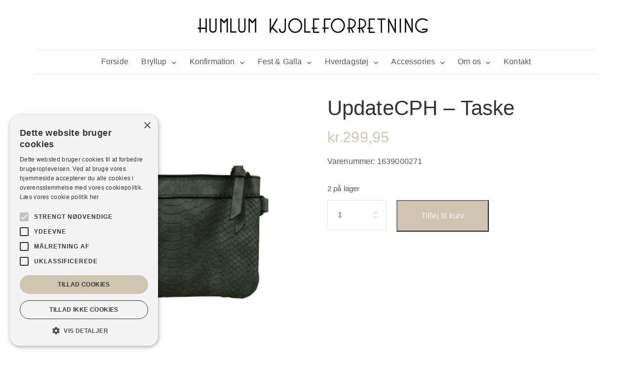

--- FILE ---
content_type: text/html; charset=UTF-8
request_url: https://humlumkjoleforretning.dk/produkt/updatecph-taske-19/
body_size: 27330
content:
	<!DOCTYPE html>
<html lang="da-DK">
	<head>
				<meta charset="UTF-8">
		<meta name="viewport" content="width=device-width, initial-scale=1">
		<meta name='robots' content='index, follow, max-image-preview:large, max-snippet:-1, max-video-preview:-1' />
	<style>img:is([sizes="auto" i], [sizes^="auto," i]) { contain-intrinsic-size: 3000px 1500px }</style>
	<script data-minify="1" type='text/javascript' charset='UTF-8' data-cs-platform='wordpress' src='https://humlumkjoleforretning.dk/wp-content/cache/min/1/s/8cf0f6370e1ef4251b1b0cdcbae23989.js?ver=1752661016' id='cookie_script-js-with' data-rocket-defer defer></script><link data-minify="1" rel='preload' as='style' href='https://humlumkjoleforretning.dk/wp-content/cache/min/1/wp-content/plugins/woocommerce/assets/css/woocommerce-smallscreen.css?ver=1752661068' media="only screen and (max-width: 768px)"  data-wpacu-preload-css-basic='1' />
<link rel="preload" as="font" href="https://fonts.gstatic.com/s/mavenpro/v31/7Auup_AqnyWWAxW2Wk3swUz56MS91Eww8SX21nejog.woff2" data-wpacu-preload-google-font="1" crossorigin>

<!-- Google Tag Manager for WordPress by gtm4wp.com -->
<script data-cfasync="false" data-pagespeed-no-defer>
	var gtm4wp_datalayer_name = "dataLayer";
	var dataLayer = dataLayer || [];
	const gtm4wp_use_sku_instead = false;
	const gtm4wp_currency = 'DKK';
	const gtm4wp_product_per_impression = 10;
	const gtm4wp_clear_ecommerce = false;
	const gtm4wp_datalayer_max_timeout = 2000;
</script>
<!-- End Google Tag Manager for WordPress by gtm4wp.com -->
	<!-- This site is optimized with the Yoast SEO plugin v26.3 - https://yoast.com/wordpress/plugins/seo/ -->
	<title>UpdateCPH - Taske &#8212; Humlum Kjoleforretning</title>
	<link rel="canonical" href="https://humlumkjoleforretning.dk/produkt/updatecph-taske-19/" />
	<meta property="og:locale" content="da_DK" />
	<meta property="og:type" content="article" />
	<meta property="og:title" content="UpdateCPH - Taske &#8212; Humlum Kjoleforretning" />
	<meta property="og:description" content="UPDATECPH TASKE Style: MD6207 Farve: Green Materiale: 100% Polyurethan Størrelse: 12&#215;18 Mindre håndtaske i blødt, imiteret krokodilleskind med aftagelig skulderrem. Lukkes i toppen med lynlås. Indvendigt findes 1 rum med lynlås, en åben lomme og en mindre sidelomme til små ting. &nbsp; &nbsp;" />
	<meta property="og:url" content="https://humlumkjoleforretning.dk/produkt/updatecph-taske-19/" />
	<meta property="og:site_name" content="Humlum Kjoleforretning" />
	<meta property="article:publisher" content="https://www.facebook.com/humlumkjoleforretning" />
	<meta property="article:modified_time" content="2024-03-10T07:31:00+00:00" />
	<meta property="og:image" content="https://humlumkjoleforretning.dk/wp-content/uploads/2021/12/Haandtaske_i_bloedt_krokodilleskind-Haandtaske-Bag_MD-6207-Groen_1500x1500.png" />
	<meta property="og:image:width" content="1500" />
	<meta property="og:image:height" content="1500" />
	<meta property="og:image:type" content="image/png" />
	<meta name="twitter:card" content="summary_large_image" />
	<meta name="twitter:label1" content="Estimeret læsetid" />
	<meta name="twitter:data1" content="1 minut" />
	<script type="application/ld+json" class="yoast-schema-graph">{"@context":"https://schema.org","@graph":[{"@type":"WebPage","@id":"https://humlumkjoleforretning.dk/produkt/updatecph-taske-19/","url":"https://humlumkjoleforretning.dk/produkt/updatecph-taske-19/","name":"UpdateCPH - Taske &#8212; Humlum Kjoleforretning","isPartOf":{"@id":"https://humlumkjoleforretning.dk/#website"},"primaryImageOfPage":{"@id":"https://humlumkjoleforretning.dk/produkt/updatecph-taske-19/#primaryimage"},"image":{"@id":"https://humlumkjoleforretning.dk/produkt/updatecph-taske-19/#primaryimage"},"thumbnailUrl":"https://humlumkjoleforretning.dk/wp-content/uploads/2021/12/Haandtaske_i_bloedt_krokodilleskind-Haandtaske-Bag_MD-6207-Groen_1500x1500.png","datePublished":"2021-12-09T09:39:04+00:00","dateModified":"2024-03-10T07:31:00+00:00","breadcrumb":{"@id":"https://humlumkjoleforretning.dk/produkt/updatecph-taske-19/#breadcrumb"},"inLanguage":"da-DK","potentialAction":[{"@type":"ReadAction","target":["https://humlumkjoleforretning.dk/produkt/updatecph-taske-19/"]}]},{"@type":"ImageObject","inLanguage":"da-DK","@id":"https://humlumkjoleforretning.dk/produkt/updatecph-taske-19/#primaryimage","url":"https://humlumkjoleforretning.dk/wp-content/uploads/2021/12/Haandtaske_i_bloedt_krokodilleskind-Haandtaske-Bag_MD-6207-Groen_1500x1500.png","contentUrl":"https://humlumkjoleforretning.dk/wp-content/uploads/2021/12/Haandtaske_i_bloedt_krokodilleskind-Haandtaske-Bag_MD-6207-Groen_1500x1500.png","width":1500,"height":1500},{"@type":"BreadcrumbList","@id":"https://humlumkjoleforretning.dk/produkt/updatecph-taske-19/#breadcrumb","itemListElement":[{"@type":"ListItem","position":1,"name":"Home","item":"https://humlumkjoleforretning.dk/"},{"@type":"ListItem","position":2,"name":"Shop","item":"https://humlumkjoleforretning.dk/shop/"},{"@type":"ListItem","position":3,"name":"UpdateCPH &#8211; Taske"}]},{"@type":"WebSite","@id":"https://humlumkjoleforretning.dk/#website","url":"https://humlumkjoleforretning.dk/","name":"Humlum Kjoleforretning","description":"","publisher":{"@id":"https://humlumkjoleforretning.dk/#organization"},"potentialAction":[{"@type":"SearchAction","target":{"@type":"EntryPoint","urlTemplate":"https://humlumkjoleforretning.dk/?s={search_term_string}"},"query-input":{"@type":"PropertyValueSpecification","valueRequired":true,"valueName":"search_term_string"}}],"inLanguage":"da-DK"},{"@type":"Organization","@id":"https://humlumkjoleforretning.dk/#organization","name":"Humlum Kjoleforretning","url":"https://humlumkjoleforretning.dk/","logo":{"@type":"ImageObject","inLanguage":"da-DK","@id":"https://humlumkjoleforretning.dk/#/schema/logo/image/","url":"https://humlumkjoleforretning.dk/wp-content/uploads/2020/12/logo.png","contentUrl":"https://humlumkjoleforretning.dk/wp-content/uploads/2020/12/logo.png","width":500,"height":55,"caption":"Humlum Kjoleforretning"},"image":{"@id":"https://humlumkjoleforretning.dk/#/schema/logo/image/"},"sameAs":["https://www.facebook.com/humlumkjoleforretning","https://www.instagram.com/humlumkjoleforretning/"]}]}</script>
	<!-- / Yoast SEO plugin. -->


<link rel="preload" as="font" href="/wp-content/themes/visual-composer-starter/fonts/visual-composer-starter-font.woff2" data-wpacu-preload-local-font="1" crossorigin>
<script type='application/javascript'  id='pys-version-script'>console.log('PixelYourSite Free version 11.1.3');</script>
<link rel='dns-prefetch' href='//www.googletagmanager.com' />

<link rel="alternate" type="application/rss+xml" title="Humlum Kjoleforretning &raquo; Feed" href="https://humlumkjoleforretning.dk/feed/" />
<link data-minify="1" rel='stylesheet' id='font-awesome-css' href='https://humlumkjoleforretning.dk/wp-content/cache/min/1/wp-content/plugins/woocommerce-ajax-filters/berocket/assets/css/font-awesome.min.css?ver=1752661016' type='text/css' media='all' />
<link rel='stylesheet' id='berocket_aapf_widget-style-css' href='https://humlumkjoleforretning.dk/wp-content/plugins/woocommerce-ajax-filters/assets/frontend/css/fullmain.min.css?ver=1.6.9.4' type='text/css' media='all' />
<style id='classic-theme-styles-inline-css' type='text/css'>
/*! This file is auto-generated */
.wp-block-button__link{color:#fff;background-color:#32373c;border-radius:9999px;box-shadow:none;text-decoration:none;padding:calc(.667em + 2px) calc(1.333em + 2px);font-size:1.125em}.wp-block-file__button{background:#32373c;color:#fff;text-decoration:none}
</style>
<style id='global-styles-inline-css' type='text/css'>
:root{--wp--preset--aspect-ratio--square: 1;--wp--preset--aspect-ratio--4-3: 4/3;--wp--preset--aspect-ratio--3-4: 3/4;--wp--preset--aspect-ratio--3-2: 3/2;--wp--preset--aspect-ratio--2-3: 2/3;--wp--preset--aspect-ratio--16-9: 16/9;--wp--preset--aspect-ratio--9-16: 9/16;--wp--preset--color--black: #000000;--wp--preset--color--cyan-bluish-gray: #abb8c3;--wp--preset--color--white: #ffffff;--wp--preset--color--pale-pink: #f78da7;--wp--preset--color--vivid-red: #cf2e2e;--wp--preset--color--luminous-vivid-orange: #ff6900;--wp--preset--color--luminous-vivid-amber: #fcb900;--wp--preset--color--light-green-cyan: #7bdcb5;--wp--preset--color--vivid-green-cyan: #00d084;--wp--preset--color--pale-cyan-blue: #8ed1fc;--wp--preset--color--vivid-cyan-blue: #0693e3;--wp--preset--color--vivid-purple: #9b51e0;--wp--preset--gradient--vivid-cyan-blue-to-vivid-purple: linear-gradient(135deg,rgba(6,147,227,1) 0%,rgb(155,81,224) 100%);--wp--preset--gradient--light-green-cyan-to-vivid-green-cyan: linear-gradient(135deg,rgb(122,220,180) 0%,rgb(0,208,130) 100%);--wp--preset--gradient--luminous-vivid-amber-to-luminous-vivid-orange: linear-gradient(135deg,rgba(252,185,0,1) 0%,rgba(255,105,0,1) 100%);--wp--preset--gradient--luminous-vivid-orange-to-vivid-red: linear-gradient(135deg,rgba(255,105,0,1) 0%,rgb(207,46,46) 100%);--wp--preset--gradient--very-light-gray-to-cyan-bluish-gray: linear-gradient(135deg,rgb(238,238,238) 0%,rgb(169,184,195) 100%);--wp--preset--gradient--cool-to-warm-spectrum: linear-gradient(135deg,rgb(74,234,220) 0%,rgb(151,120,209) 20%,rgb(207,42,186) 40%,rgb(238,44,130) 60%,rgb(251,105,98) 80%,rgb(254,248,76) 100%);--wp--preset--gradient--blush-light-purple: linear-gradient(135deg,rgb(255,206,236) 0%,rgb(152,150,240) 100%);--wp--preset--gradient--blush-bordeaux: linear-gradient(135deg,rgb(254,205,165) 0%,rgb(254,45,45) 50%,rgb(107,0,62) 100%);--wp--preset--gradient--luminous-dusk: linear-gradient(135deg,rgb(255,203,112) 0%,rgb(199,81,192) 50%,rgb(65,88,208) 100%);--wp--preset--gradient--pale-ocean: linear-gradient(135deg,rgb(255,245,203) 0%,rgb(182,227,212) 50%,rgb(51,167,181) 100%);--wp--preset--gradient--electric-grass: linear-gradient(135deg,rgb(202,248,128) 0%,rgb(113,206,126) 100%);--wp--preset--gradient--midnight: linear-gradient(135deg,rgb(2,3,129) 0%,rgb(40,116,252) 100%);--wp--preset--font-size--small: 13px;--wp--preset--font-size--medium: 20px;--wp--preset--font-size--large: 36px;--wp--preset--font-size--x-large: 42px;--wp--preset--spacing--20: 0.44rem;--wp--preset--spacing--30: 0.67rem;--wp--preset--spacing--40: 1rem;--wp--preset--spacing--50: 1.5rem;--wp--preset--spacing--60: 2.25rem;--wp--preset--spacing--70: 3.38rem;--wp--preset--spacing--80: 5.06rem;--wp--preset--shadow--natural: 6px 6px 9px rgba(0, 0, 0, 0.2);--wp--preset--shadow--deep: 12px 12px 50px rgba(0, 0, 0, 0.4);--wp--preset--shadow--sharp: 6px 6px 0px rgba(0, 0, 0, 0.2);--wp--preset--shadow--outlined: 6px 6px 0px -3px rgba(255, 255, 255, 1), 6px 6px rgba(0, 0, 0, 1);--wp--preset--shadow--crisp: 6px 6px 0px rgba(0, 0, 0, 1);}:where(.is-layout-flex){gap: 0.5em;}:where(.is-layout-grid){gap: 0.5em;}body .is-layout-flex{display: flex;}.is-layout-flex{flex-wrap: wrap;align-items: center;}.is-layout-flex > :is(*, div){margin: 0;}body .is-layout-grid{display: grid;}.is-layout-grid > :is(*, div){margin: 0;}:where(.wp-block-columns.is-layout-flex){gap: 2em;}:where(.wp-block-columns.is-layout-grid){gap: 2em;}:where(.wp-block-post-template.is-layout-flex){gap: 1.25em;}:where(.wp-block-post-template.is-layout-grid){gap: 1.25em;}.has-black-color{color: var(--wp--preset--color--black) !important;}.has-cyan-bluish-gray-color{color: var(--wp--preset--color--cyan-bluish-gray) !important;}.has-white-color{color: var(--wp--preset--color--white) !important;}.has-pale-pink-color{color: var(--wp--preset--color--pale-pink) !important;}.has-vivid-red-color{color: var(--wp--preset--color--vivid-red) !important;}.has-luminous-vivid-orange-color{color: var(--wp--preset--color--luminous-vivid-orange) !important;}.has-luminous-vivid-amber-color{color: var(--wp--preset--color--luminous-vivid-amber) !important;}.has-light-green-cyan-color{color: var(--wp--preset--color--light-green-cyan) !important;}.has-vivid-green-cyan-color{color: var(--wp--preset--color--vivid-green-cyan) !important;}.has-pale-cyan-blue-color{color: var(--wp--preset--color--pale-cyan-blue) !important;}.has-vivid-cyan-blue-color{color: var(--wp--preset--color--vivid-cyan-blue) !important;}.has-vivid-purple-color{color: var(--wp--preset--color--vivid-purple) !important;}.has-black-background-color{background-color: var(--wp--preset--color--black) !important;}.has-cyan-bluish-gray-background-color{background-color: var(--wp--preset--color--cyan-bluish-gray) !important;}.has-white-background-color{background-color: var(--wp--preset--color--white) !important;}.has-pale-pink-background-color{background-color: var(--wp--preset--color--pale-pink) !important;}.has-vivid-red-background-color{background-color: var(--wp--preset--color--vivid-red) !important;}.has-luminous-vivid-orange-background-color{background-color: var(--wp--preset--color--luminous-vivid-orange) !important;}.has-luminous-vivid-amber-background-color{background-color: var(--wp--preset--color--luminous-vivid-amber) !important;}.has-light-green-cyan-background-color{background-color: var(--wp--preset--color--light-green-cyan) !important;}.has-vivid-green-cyan-background-color{background-color: var(--wp--preset--color--vivid-green-cyan) !important;}.has-pale-cyan-blue-background-color{background-color: var(--wp--preset--color--pale-cyan-blue) !important;}.has-vivid-cyan-blue-background-color{background-color: var(--wp--preset--color--vivid-cyan-blue) !important;}.has-vivid-purple-background-color{background-color: var(--wp--preset--color--vivid-purple) !important;}.has-black-border-color{border-color: var(--wp--preset--color--black) !important;}.has-cyan-bluish-gray-border-color{border-color: var(--wp--preset--color--cyan-bluish-gray) !important;}.has-white-border-color{border-color: var(--wp--preset--color--white) !important;}.has-pale-pink-border-color{border-color: var(--wp--preset--color--pale-pink) !important;}.has-vivid-red-border-color{border-color: var(--wp--preset--color--vivid-red) !important;}.has-luminous-vivid-orange-border-color{border-color: var(--wp--preset--color--luminous-vivid-orange) !important;}.has-luminous-vivid-amber-border-color{border-color: var(--wp--preset--color--luminous-vivid-amber) !important;}.has-light-green-cyan-border-color{border-color: var(--wp--preset--color--light-green-cyan) !important;}.has-vivid-green-cyan-border-color{border-color: var(--wp--preset--color--vivid-green-cyan) !important;}.has-pale-cyan-blue-border-color{border-color: var(--wp--preset--color--pale-cyan-blue) !important;}.has-vivid-cyan-blue-border-color{border-color: var(--wp--preset--color--vivid-cyan-blue) !important;}.has-vivid-purple-border-color{border-color: var(--wp--preset--color--vivid-purple) !important;}.has-vivid-cyan-blue-to-vivid-purple-gradient-background{background: var(--wp--preset--gradient--vivid-cyan-blue-to-vivid-purple) !important;}.has-light-green-cyan-to-vivid-green-cyan-gradient-background{background: var(--wp--preset--gradient--light-green-cyan-to-vivid-green-cyan) !important;}.has-luminous-vivid-amber-to-luminous-vivid-orange-gradient-background{background: var(--wp--preset--gradient--luminous-vivid-amber-to-luminous-vivid-orange) !important;}.has-luminous-vivid-orange-to-vivid-red-gradient-background{background: var(--wp--preset--gradient--luminous-vivid-orange-to-vivid-red) !important;}.has-very-light-gray-to-cyan-bluish-gray-gradient-background{background: var(--wp--preset--gradient--very-light-gray-to-cyan-bluish-gray) !important;}.has-cool-to-warm-spectrum-gradient-background{background: var(--wp--preset--gradient--cool-to-warm-spectrum) !important;}.has-blush-light-purple-gradient-background{background: var(--wp--preset--gradient--blush-light-purple) !important;}.has-blush-bordeaux-gradient-background{background: var(--wp--preset--gradient--blush-bordeaux) !important;}.has-luminous-dusk-gradient-background{background: var(--wp--preset--gradient--luminous-dusk) !important;}.has-pale-ocean-gradient-background{background: var(--wp--preset--gradient--pale-ocean) !important;}.has-electric-grass-gradient-background{background: var(--wp--preset--gradient--electric-grass) !important;}.has-midnight-gradient-background{background: var(--wp--preset--gradient--midnight) !important;}.has-small-font-size{font-size: var(--wp--preset--font-size--small) !important;}.has-medium-font-size{font-size: var(--wp--preset--font-size--medium) !important;}.has-large-font-size{font-size: var(--wp--preset--font-size--large) !important;}.has-x-large-font-size{font-size: var(--wp--preset--font-size--x-large) !important;}
:where(.wp-block-post-template.is-layout-flex){gap: 1.25em;}:where(.wp-block-post-template.is-layout-grid){gap: 1.25em;}
:where(.wp-block-columns.is-layout-flex){gap: 2em;}:where(.wp-block-columns.is-layout-grid){gap: 2em;}
:root :where(.wp-block-pullquote){font-size: 1.5em;line-height: 1.6;}
</style>
<style  type='text/css'  data-wpacu-inline-css-file='1'>
#category-images {
	display: grid;
    grid-gap: 30px;
    overflow: hidden;
    height: calc(100vw - 30px);
	grid-template-columns: 1fr 1fr;
}

.category-image {
    position: relative;
    overflow: hidden;
	display: flex;
	cursor: pointer;
	border-radius: 5px;
	background-size: cover;
	background-repeat: no-repeat;
}

.category-image:before {
    content: "";
    position: absolute;
    width: 200%;
    height: 200%;
    background: linear-gradient(0deg, rgba(0,0,0,.5) 0%, rgba(0,0,0,0.5) 85%, rgba(0,0,0,0) 100%);
    top: 100%;
    right: 0;
    bottom: 0;
	z-index: 1;
	opacity: 1;
	transform: rotate(45deg);
	transition: all .2s ease-in;
}

.category-image:hover:before {
	top: 0;
}

.category-image h4 {
	position: absolute;
    z-index: 9;
    top: calc(50% - 11px);
    text-align: center;
    width: 100%;
    color: #d0c5b0;
    font-weight: bold;
	opacity: 0;
	transition: all .2s ease-in;
	left: -100px;
}

.category-image:hover h4 {
	opacity: 1;
	left: 0;
}

.category-image img {
    position: absolute;
}

.footer-widget-area .widget-title {
	color: #555555 !important;
}

@media screen and (min-width: 768px) {
	#category-images {
		grid-template-columns: 1fr 1fr 1fr 1fr;
		height: calc((720px / 4) - 30px);
	}
}

@media screen and (min-width: 992px) {
	#category-images {
		height: calc((940px / 4) - 30px);
	}
}

@media screen and (min-width: 1200px) {
	#category-images {
		height: calc((1140px / 4) - 30px);
	}
}

@media screen and (max-width: 768px) {
	.category-image:before {
		top: 0;
	}

	.category-image h4 {
		opacity: 1;
		left: 0;
		font-size: 14px;
	}
}
</style>
<style  type='text/css'  data-wpacu-inline-css-file='1'>
.woocommerce img.pswp__img,.woocommerce-page img.pswp__img{max-width:none}button.pswp__button{box-shadow:none!important;background-image:url(/wp-content/plugins/woocommerce/assets/css/photoswipe/default-skin/default-skin.png)!important}button.pswp__button,button.pswp__button--arrow--left::before,button.pswp__button--arrow--right::before,button.pswp__button:hover{background-color:transparent!important}button.pswp__button--arrow--left,button.pswp__button--arrow--left:hover,button.pswp__button--arrow--right,button.pswp__button--arrow--right:hover{background-image:none!important}button.pswp__button--close:hover{background-position:0 -44px}button.pswp__button--zoom:hover{background-position:-88px 0}/*! PhotoSwipe main CSS by Dmitry Semenov | photoswipe.com | MIT license */.pswp{display:none;position:absolute;width:100%;height:100%;left:0;top:0;overflow:hidden;-ms-touch-action:none;touch-action:none;z-index:1500;-webkit-text-size-adjust:100%;-webkit-backface-visibility:hidden;outline:0}.pswp *{-webkit-box-sizing:border-box;box-sizing:border-box}.pswp img{max-width:none}.admin-bar .pswp{height:calc(100% - 32px);top:32px}@media screen and (max-width:782px){.admin-bar .pswp{height:calc(100% - 46px);top:46px}}.pswp--animate_opacity{opacity:.001;will-change:opacity;-webkit-transition:opacity 333ms cubic-bezier(.4,0,.22,1);transition:opacity 333ms cubic-bezier(.4,0,.22,1)}.pswp--open{display:block}.pswp--zoom-allowed .pswp__img{cursor:-webkit-zoom-in;cursor:-moz-zoom-in;cursor:zoom-in}.pswp--zoomed-in .pswp__img{cursor:-webkit-grab;cursor:-moz-grab;cursor:grab}.pswp--dragging .pswp__img{cursor:-webkit-grabbing;cursor:-moz-grabbing;cursor:grabbing}.pswp__bg{position:absolute;left:0;top:0;width:100%;height:100%;background:#000;opacity:0;-webkit-transform:translateZ(0);transform:translateZ(0);-webkit-backface-visibility:hidden;will-change:opacity}.pswp__scroll-wrap{position:absolute;left:0;top:0;width:100%;height:100%;overflow:hidden}.pswp__container,.pswp__zoom-wrap{-ms-touch-action:none;touch-action:none;position:absolute;left:0;right:0;top:0;bottom:0}.pswp__container,.pswp__img{-webkit-user-select:none;-moz-user-select:none;-ms-user-select:none;user-select:none;-webkit-tap-highlight-color:transparent;-webkit-touch-callout:none}.pswp__zoom-wrap{position:absolute;width:100%;-webkit-transform-origin:left top;-ms-transform-origin:left top;transform-origin:left top;-webkit-transition:-webkit-transform 333ms cubic-bezier(.4,0,.22,1);transition:transform 333ms cubic-bezier(.4,0,.22,1)}.pswp__bg{will-change:opacity;-webkit-transition:opacity 333ms cubic-bezier(.4,0,.22,1);transition:opacity 333ms cubic-bezier(.4,0,.22,1)}.pswp--animated-in .pswp__bg,.pswp--animated-in .pswp__zoom-wrap{-webkit-transition:none;transition:none}.pswp__container,.pswp__zoom-wrap{-webkit-backface-visibility:hidden}.pswp__item{position:absolute;left:0;right:0;top:0;bottom:0;overflow:hidden}.pswp__img{position:absolute;width:auto;height:auto;top:0;left:0}.pswp__img--placeholder{-webkit-backface-visibility:hidden}.pswp__img--placeholder--blank{background:#222}.pswp--ie .pswp__img{width:100%!important;height:auto!important;left:0;top:0}.pswp__error-msg{position:absolute;left:0;top:50%;width:100%;text-align:center;font-size:14px;line-height:16px;margin-top:-8px;color:#ccc}.pswp__error-msg a{color:#ccc;text-decoration:underline}
</style>
<link rel='stylesheet' id='photoswipe-default-skin-css' href='https://humlumkjoleforretning.dk/wp-content/plugins/woocommerce/assets/css/photoswipe/default-skin/default-skin.min.css?ver=10.3.5' type='text/css' media='all' />
<link data-minify="1" rel='stylesheet' id='woocommerce-layout-css' href='https://humlumkjoleforretning.dk/wp-content/cache/min/1/wp-content/plugins/woocommerce/assets/css/woocommerce-layout.css?ver=1752661068' type='text/css' media='all' />
<link data-minify="1"   data-wpacu-to-be-preloaded-basic='1' rel='stylesheet' id='woocommerce-smallscreen-css' href='https://humlumkjoleforretning.dk/wp-content/cache/min/1/wp-content/plugins/woocommerce/assets/css/woocommerce-smallscreen.css?ver=1752661068' type='text/css' media='only screen and (max-width: 768px)' />
<link data-minify="1" rel='stylesheet' id='woocommerce-general-css' href='https://humlumkjoleforretning.dk/wp-content/cache/min/1/wp-content/plugins/woocommerce/assets/css/woocommerce.css?ver=1752661068' type='text/css' media='all' />
<style id='woocommerce-inline-inline-css' type='text/css'>
.woocommerce form .form-row .required { visibility: visible; }
</style>
<link data-minify="1" rel='stylesheet' id='wprev-fb-combine-css' href='https://humlumkjoleforretning.dk/wp-content/cache/min/1/wp-content/plugins/wp-facebook-reviews/public/css/wprev-fb-combine.css?ver=1752661016' type='text/css' media='all' />
<style  type='text/css'  data-wpacu-inline-css-file='1'>
.tax-product_brand .brand-description{overflow:hidden;zoom:1}.tax-product_brand .brand-description img.brand-thumbnail{width:25%;float:right}.tax-product_brand .brand-description .text{width:72%;float:left}.widget_brand_description img{box-sizing:border-box;width:100%;max-width:none;height:auto;margin:0 0 1em}ul.brand-thumbnails{margin-left:0;margin-bottom:0;clear:both;list-style:none}ul.brand-thumbnails:before{clear:both;content:"";display:table}ul.brand-thumbnails:after{clear:both;content:"";display:table}ul.brand-thumbnails li{float:left;margin:0 3.8% 1em 0;padding:0;position:relative;width:22.05%}ul.brand-thumbnails.fluid-columns li{width:auto}ul.brand-thumbnails:not(.fluid-columns) li.first{clear:both}ul.brand-thumbnails:not(.fluid-columns) li.last{margin-right:0}ul.brand-thumbnails.columns-1 li{width:100%;margin-right:0}ul.brand-thumbnails.columns-2 li{width:48%}ul.brand-thumbnails.columns-3 li{width:30.75%}ul.brand-thumbnails.columns-5 li{width:16.95%}ul.brand-thumbnails.columns-6 li{width:13.5%}.brand-thumbnails li img{box-sizing:border-box;width:100%;max-width:none;height:auto;margin:0}@media screen and (max-width:768px){ul.brand-thumbnails:not(.fluid-columns) li{width:48%!important}ul.brand-thumbnails:not(.fluid-columns) li.first{clear:none}ul.brand-thumbnails:not(.fluid-columns) li.last{margin-right:3.8%}ul.brand-thumbnails:not(.fluid-columns) li:nth-of-type(odd){clear:both}ul.brand-thumbnails:not(.fluid-columns) li:nth-of-type(even){margin-right:0}}.brand-thumbnails-description li{text-align:center}.brand-thumbnails-description li .term-thumbnail img{display:inline}.brand-thumbnails-description li .term-description{margin-top:1em;text-align:left}#brands_a_z h3:target{text-decoration:underline}ul.brands_index{list-style:none outside;overflow:hidden;zoom:1}ul.brands_index li{float:left;margin:0 2px 2px 0}ul.brands_index li a,ul.brands_index li span{border:1px solid #ccc;padding:6px;line-height:1em;float:left;text-decoration:none}ul.brands_index li span{border-color:#eee;color:#ddd}ul.brands_index li a:hover{border-width:2px;padding:5px;text-decoration:none}ul.brands_index li a.active{border-width:2px;padding:5px}div#brands_a_z a.top{border:1px solid #ccc;padding:4px;line-height:1em;float:right;text-decoration:none;font-size:.8em}
</style>
<link rel='stylesheet' id='visualcomposerstarter-woocommerce-css' href='https://humlumkjoleforretning.dk/wp-content/themes/visual-composer-starter/css/woocommerce/woocommerce.min.css?ver=3.4.1' type='text/css' media='all' />
<style  type='text/css'  data-wpacu-inline-css-file='1'>
@font-face{font-family:'Visual Composer Starter Font';font-display:swap;src:url(/wp-content/themes/visual-composer-starter/css/vc-font/../../fonts/visual-composer-starter-font.eot);src:url(/wp-content/themes/visual-composer-starter/css/vc-font/../../fonts/visual-composer-starter-font.eot?#iefix) format('embedded-opentype'),url(/wp-content/themes/visual-composer-starter/css/vc-font/../../fonts/visual-composer-starter-font.woff2) format('woff2'),url(/wp-content/themes/visual-composer-starter/css/vc-font/../../fonts/visual-composer-starter-font.woff) format('woff'),url(/wp-content/themes/visual-composer-starter/css/vc-font/../../fonts/visual-composer-starter-font.ttf) format('truetype'),url(/wp-content/themes/visual-composer-starter/css/vc-font/../../fonts/visual-composer-starter-font.svg#visual-composer-starter-font) format('svg')}[data-icon]:before{font-family:"Visual Composer Starter Font"!important;content:attr(data-icon);font-style:normal!important;font-weight:400!important;font-variant:normal!important;text-transform:none!important;speak:none;line-height:1;-webkit-font-smoothing:antialiased;-moz-osx-font-smoothing:grayscale}[class*=" vct-icon-"]:before,[class^=vct-icon-]:before{font-family:"Visual Composer Starter Font"!important;font-style:normal!important;font-weight:400!important;font-variant:normal!important;text-transform:none!important;speak:none;line-height:1;-webkit-font-smoothing:antialiased;-moz-osx-font-smoothing:grayscale}.vct-icon-chat-bubble-outline:before{content:"\61"}.vct-icon-event-note:before{content:"\62"}.vct-icon-facebook-with-circle:before{content:"\63"}.vct-icon-flickr-with-circle:before{content:"\64"}.vct-icon-folder-open:before{content:"\65"}.vct-icon-github-with-circle:before{content:"\66"}.vct-icon-twitter-with-circle:before{content:"\67"}.vct-icon-vimeo-with-circle:before{content:"\68"}.vct-icon-youtube-with-circle:before{content:"\69"}.vct-icon-instagram-with-circle:before{content:"\6a"}.vct-icon-linkedin-with-circle:before{content:"\6b"}.vct-icon-mail:before{content:"\6c"}.vct-icon-mail-circle:before{content:"\6d"}.vct-icon-person-outline:before{content:"\6e"}.vct-icon-pinterest-with-circle:before{content:"\6f"}.vct-icon-search:before{content:"\70"}.vct-icon-dropdown:before{content:"\71"}.vct-icon-close:before{content:"\72"}
</style>
<link data-minify="1" rel='stylesheet' id='visualcomposerstarter-general-css' href='https://humlumkjoleforretning.dk/wp-content/cache/min/1/wp-content/themes/visual-composer-starter/css/styles/style.min.css?ver=1752661016' type='text/css' media='all' />
<style  type='text/css'  data-wpacu-inline-css-file='1'>
@media only screen and (min-width:768px){body.menu-sandwich.admin-bar #main-menu{padding-top:86px}body:not(.menu-sandwich) .header-widgetised-area{float:right}body:not(.menu-sandwich) .header-widgetised-area .widget{float:left;margin-bottom:0}body:not(.menu-sandwich) .header-widgetised-area .textwidget,body:not(.menu-sandwich) .header-widgetised-area .widget-title{display:inline-block;margin-bottom:0}body:not(.menu-sandwich) .header-widgetised-area .widget_text{padding:.55em .83em}body:not(.menu-sandwich) .navbar-header{max-width:25%}body:not(.menu-sandwich) .navbar-header img{max-width:100%;height:auto}body:not(.menu-sandwich) .navbar-toggle{display:none!important}body:not(.menu-sandwich) #main-menu{text-align:right;position:static;width:auto;background:0 0;padding:0;overflow-y:inherit;margin-left:28%}body:not(.menu-sandwich) #main-menu .header-widgetised-area{float:right;margin:7.5px 0 7.5px 20px;text-align:left}body:not(.menu-sandwich) #main-menu .button-close{display:none}body:not(.menu-sandwich) #main-menu .dropdown-toggle{display:none}body:not(.menu-sandwich) #main-menu>ul{display:inline-block;margin:7.5px 0;text-align:left}body:not(.menu-sandwich) #main-menu>ul>li{font-size:18px}body:not(.menu-sandwich) #main-menu>ul>li a{padding:.55em .83em}body:not(.menu-sandwich) #main-menu>ul>li>a{line-height:1em;color:#555}body:not(.menu-sandwich) #main-menu>ul>li>a:focus,body:not(.menu-sandwich) #main-menu>ul>li>a:hover{color:#333}body:not(.menu-sandwich) #main-menu>ul>li.menu-item-has-children>a:before{top:1.3em!important;transform:rotate(0)!important;font-size:.55em!important;margin-top:0!important}body:not(.menu-sandwich) #main-menu>ul>li>ul{top:100%!important;left:0;margin-top:10px}body:not(.menu-sandwich) #main-menu ul li:hover>ul{visibility:visible;opacity:1}body:not(.menu-sandwich) #main-menu ul li.menu-item-has-children>a{padding-right:2.05em;margin-right:0}body:not(.menu-sandwich) #main-menu ul li.menu-item-has-children>a:before{content:'\71';top:50%;right:1.5em;margin-top:-10px;font-family:'Visual Composer Starter Font';font-size:.7em;position:absolute;transform:rotate(90deg)}body:not(.menu-sandwich) #main-menu ul li ul{transition:all .3s ease;display:block!important;padding:0;visibility:hidden;opacity:0;z-index:100;position:absolute;right:100%;top:0;width:13.75rem;background-color:#fff;box-shadow:0 0 5px rgba(0,0,0,.2)}body:not(.menu-sandwich) #main-menu ul li ul li{position:relative;padding:0}body:not(.menu-sandwich) #main-menu ul li ul li a{padding:12px 18px;display:block;line-height:1.7;color:#555}body:not(.menu-sandwich) #main-menu ul li ul li a:focus,body:not(.menu-sandwich) #main-menu ul li ul li a:hover{color:#333}body:not(.menu-sandwich) #main-menu ul li ul li:hover>a{background-color:#eee}body:not(.menu-sandwich) #main-menu ul li ul li ul{padding:0}body.navbar-no-background:not(.menu-sandwich) #main-menu,body.navbar-no-background:not(.menu-sandwich) #main-menu .navbar-nav{background-color:transparent!important}#main-menu ul li a{font-size:.875em}.comments-area .comment-list .author-avatar{float:left}.comments-area .comment-list .comment-wrapper{margin-left:100px}.comments-area .comment-list ol.children{margin-left:100px}.comment-form-author,.comment-form-email,.comment-form-url,.comment-subscription-form,.form-submit{width:32%;float:left;margin-left:2%}.comment-form-author,.form-submit{margin-left:0}.comment-subscription-form{display:table;height:46px}.comment-subscription-form label{display:table-cell;vertical-align:middle}}@media only screen and (min-width:783px){body.fixed-header.admin-bar .navbar{top:32px}}@media only screen and (min-width:992px){.nav-next{text-align:right}.nav-next,.nav-previous{margin-bottom:0}#footer .footer-right-block{float:right;margin-left:12.5%;margin-bottom:0;display:table}#footer .footer-socials{display:table-cell;vertical-align:middle}#footer .footer-socials ul{text-align:right}#footer .footer-socials ul li{margin:0 0 0 8px}#footer .copyright{margin-bottom:5px}.footer-menu{margin:0}.footer-bottom{padding:30px 0}}@media only screen and (min-width:1024px){#main-menu ul li a{font-size:1em}body.header-full-width .navbar{padding-left:40px;padding-right:40px}body.content-full-width .content-wrapper{padding-right:0;padding-left:0}body.content-full-width .footer-bottom,body.content-full-width .footer-widget-area{padding-left:40px;padding-right:40px}}@media only screen and (min-width:1400px){body.content-full-width .content-wrapper{padding-right:0;padding-left:0}}
</style>
<style  type='text/css'  data-wpacu-inline-css-file='1'>
/*
Theme Name: Visual Composer Starter Child
Theme URI: http://visualcomposer.io
Description: Visual Composer Starter child theme
Author: The Visual Composer Team
Author URI: http://visualcomposer.io
Template: visual-composer-starter
Version: 1.0.0
License: GNU General Public License v2 or later
License URI: http://www.gnu.org/licenses/gpl-2.0.html
Tags: light, blog, starter, responsive-layout, accessibility-ready, sandwich-menu
Text Domain: visual-composer-starter-child
*/




/* WooCommerce custom styling */

.visualcomposerstarter .product form.cart .variations td.label {
	display: inline-block !important;
    color: #333333;
    font-size: 1em;
    width: 100%;
    clear: both;
    text-align: left;
    padding: 9px 0;
}

.visualcomposerstarter .products .button.add_to_cart_button,
.visualcomposerstarter .products .button.product_type_grouped,
.visualcomposerstarter .products .button.product_type_simple {
	padding: 7px 10px;
	border-radius: 5px;
}

.woocommerce ul.products li.product:before {
    display: none;
}

.woocommerce ul.products li.product a img {
	border-radius: 5px;
}

.visualcomposerstarter .products .added_to_cart {
	padding: 7px 10px;
	border-radius: 5px;
}
.visualcomposerstarter.woocommerce ul.products li.product .onsale,
.visualcomposerstarter.woocommerce span.onsale {
	width: auto;
    background: rgb(208 197 176 / 50%);
    border-radius: 3px;
    line-height: 1em;
    font-size: .857em;
    padding: 8px 10px;
	color: #ffffff;
	min-height: initial;
}

span.onsale:nth-of-type(2) {
	top: 10% !important;
}

.woocommerce .entry-categories {
	display: none;
}

.woocommerce-notices-wrapper {
	width: 100%;
}

.visualcomposerstarter .woocommerce-error .vct-close-woocommerce-msg-container,
.visualcomposerstarter.woocommerce .woocommerce-error .vct-close-woocommerce-msg-container {
    top: calc(50% - 9px);
}

.visualcomposerstarter .woocommerce-message,
.visualcomposerstarter.woocommerce .woocommerce-message {
	background: #d0c5b0;
}

.visualcomposerstarter .woocommerce-error,
.visualcomposerstarter.woocommerce .woocommerce-error {
	color: #ffffff;
	border-radius: 5px;
	border: 0;
}

.visualcomposerstarter .woocommerce-error a.button,
.visualcomposerstarter.woocommerce .woocommerce-error a.button {
	margin-right: 5px;
} 

.woocommerce-shipping-totals ul li:before {
	display: none !important;
}

.button-gold-background button::before,
.button-gold-background a::before {
    background-color: #f3f2ef;
}



.remove-table-border tr td {
	border: none !important;
	padding: 0 !important;
}

.remove-table-border tr td:first-of-type {
    width: 150px;
}

/* Footer */

footer#footer .footer-widget-area a {
	color: #595959;
}

footer#footer .footer-widget-area ul {
	padding: 0;
}


@media only screen and (min-width: 769px) {
	#header .navbar {
		background-color: #ffffff;
	}
	
	#header .navbar-wrapper {
		padding-bottom: 0 !important;
	}
	
	#header .navbar .navbar-header {
		width: 100%;
		max-width: 100%;
		margin-bottom: 20px;
		text-align: center;
	}
	
	#header .navbar .navbar-header .navbar-brand {
		float: none;
	}
	
	#header .navbar #main-menu {
		width: 100%;
		margin: 0 auto;
		text-align: center;
		border: 0;
		border-top: 1px;
		border-bottom: 1px;
		border-style: solid;
		border-color: #e9e9e9;
		display: flex;
	}
	
	#header .navbar #main-menu .navbar-nav {
		margin: 7.5px auto;
	}

	footer#footer .footer-widget-area .row > div:nth-child(2) {
		text-align: center;
	}
	
	footer#footer .footer-widget-area .row > div:nth-child(3) {
		text-align: right;
	}
}

@media screen and (max-width: 768px) {
	.woocommerce-tabs h2 {
		font-size: 22px;
	}
	#header .navbar-header {
		width: 100%;
		text-align: center;
	}

	#header .navbar-header .navbar-brand {
		width: 100%;
	}

	#header .navbar-header .navbar-toggle {
		float: none;
	}

	#main-menu > ul > li {
		font-size: 18px;
	}

	#main-menu ul li > a {
		padding: 5px 0;
	}
	.visualcomposerstarter.woocommerce div.product .woocommerce-tabs ul.tabs li {
		width: auto;
	}
}

@media only screen and (min-width: 768px) {
	body:not(.menu-sandwich) #main-menu ul li ul {
		background-color: #EEEEEE !important;
	}

	body:not(.menu-sandwich) #main-menu>ul>li {
		font-size: 16px;
	}

	body:not(.menu-sandwich) #main-menu ul > li.current-page-parent > a,
	body:not(.menu-sandwich) #main-menu ul > li.current-menu-item > a {
		color: #d0c5b0;
	}
}

@media screen and (max-width: 768px) and (min-width: 369px) {
	.visualcomposerstarter.woocommerce .woocommerce-page ul.products li.product,
	.visualcomposerstarter.woocommerce ul.products li.product {
		width: 48%;
	}
}

@media screen and (max-width: 368px) {
	.visualcomposerstarter.woocommerce .woocommerce-page ul.products li.product,
	.visualcomposerstarter.woocommerce ul.products li.product {
		width: 98%;
	}
}
</style>
<style id='visualcomposerstarter-style-inline-css' type='text/css'>

	/*Body fonts and style*/
	body,
	#main-menu ul li ul li,
	.comment-content cite,
	.entry-content cite,
	.visualcomposerstarter legend
	 { font-family: Maven Pro, sans-serif; }
	 body,
	 .sidebar-widget-area a:hover, .sidebar-widget-area a:focus,
	 .sidebar-widget-area .widget_recent_entries ul li:hover, .sidebar-widget-area .widget_archive ul li:hover, .sidebar-widget-area .widget_categories ul li:hover, .sidebar-widget-area .widget_meta ul li:hover, .sidebar-widget-area .widget_recent_entries ul li:focus, .sidebar-widget-area .widget_archive ul li:focus, .sidebar-widget-area .widget_categories ul li:focus, .sidebar-widget-area .widget_meta ul li:focus { color: #555555; }
	  .comment-content table,
	  .entry-content table { border-color: #555555; }
	  .entry-full-content .entry-author-data .author-biography,
	  .entry-full-content .entry-meta,
	  .nav-links.post-navigation a .meta-nav,
	  .search-results-header h4,
	  .entry-preview .entry-meta li,
	  .entry-preview .entry-meta li a,
	  .entry-content .gallery-caption,
	  .comment-content blockquote,
	  .entry-content blockquote,
	  .wp-caption .wp-caption-text,
	  .comments-area .comment-list .comment-metadata a { color: #777777; }
	  .comments-area .comment-list .comment-metadata a:hover,
	  .comments-area .comment-list .comment-metadata a:focus { border-bottom-color: #777777; }
	  a,
	  .comments-area .comment-list .reply a,
	  .comments-area span.required,
	  .comments-area .comment-subscription-form label:before,
	  .entry-preview .entry-meta li a:hover:before,
	  .entry-preview .entry-meta li a:focus:before,
	  .entry-preview .entry-meta li.entry-meta-category:hover:before,
	  .entry-content p a:hover,
	  .entry-content ol a:hover,
	  .entry-content ul a:hover,
	  .entry-content table a:hover,
	  .entry-content datalist a:hover,
	  .entry-content blockquote a:hover,
	  .entry-content dl a:hover,
	  .entry-content address a:hover,
	  .entry-content p a:focus,
	  .entry-content ol a:focus,
	  .entry-content ul a:focus,
	  .entry-content table a:focus,
	  .entry-content datalist a:focus,
	  .entry-content blockquote a:focus,
	  .entry-content dl a:focus,
	  .entry-content address a:focus,
	  .entry-content ul > li:before,
	  .comment-content p a:hover,
	  .comment-content ol a:hover,
	  .comment-content ul a:hover,
	  .comment-content table a:hover,
	  .comment-content datalist a:hover,
	  .comment-content blockquote a:hover,
	  .comment-content dl a:hover,
	  .comment-content address a:hover,
	  .comment-content p a:focus,
	  .comment-content ol a:focus,
	  .comment-content ul a:focus,
	  .comment-content table a:focus,
	  .comment-content datalist a:focus,
	  .comment-content blockquote a:focus,
	  .comment-content dl a:focus,
	  .comment-content address a:focus,
	  .comment-content ul > li:before,
	  .sidebar-widget-area .widget_recent_entries ul li,
	  .sidebar-widget-area .widget_archive ul li,
	  .sidebar-widget-area .widget_categories ul li,
	  .sidebar-widget-area .widget_meta ul li { color: #d0c5b0; }     
	  .comments-area .comment-list .reply a:hover,
	  .comments-area .comment-list .reply a:focus,
	  .comment-content p a,
	  .comment-content ol a,
	  .comment-content ul a,
	  .comment-content table a,
	  .comment-content datalist a,
	  .comment-content blockquote a,
	  .comment-content dl a,
	  .comment-content address a,
	  .entry-content p a,
	  .entry-content ol a,
	  .entry-content ul a,
	  .entry-content table a,
	  .entry-content datalist a,
	  .entry-content blockquote a,
	  .entry-content dl a,
	  .entry-content address a { border-bottom-color: #d0c5b0; }    
	  .entry-content blockquote, .comment-content { border-left-color: #d0c5b0; }
	  
	  html, #main-menu ul li ul li { font-size: 16px }
	  body, #footer, .footer-widget-area .widget-title { line-height: 1.7; }
	  body {
		letter-spacing: 0.01rem;
		font-weight: 400;
		font-style: normal;
		text-transform: none;
	  }
	  
	  .comment-content address,
	  .comment-content blockquote,
	  .comment-content datalist,
	  .comment-content dl,
	  .comment-content ol,
	  .comment-content p,
	  .comment-content table,
	  .comment-content ul,
	  .entry-content address,
	  .entry-content blockquote,
	  .entry-content datalist,
	  .entry-content dl,
	  .entry-content ol,
	  .entry-content p,
	  .entry-content table,
	  .entry-content ul {
		margin-top: 0;
		margin-bottom: 1.5rem;
	  }
	  
	  /*Buttons font and style*/
	  .comments-area .form-submit input[type=submit],
	  .blue-button { 
			background-color: #d0c5b0; 
			color: #f4f4f4;
			font-family: Maven Pro, sans-serif;
			font-size: 16px;
			font-weight: 400;
			font-style: normal;
			letter-spacing: 0.01rem;
			line-height: 1;
			text-transform: none;
			margin-top: 0;
			margin-bottom: 0;
	  }
	  .comments-area .form-submit input[type=submit]:hover,
	  .comments-area .form-submit input[type=submit]:focus,
	  .blue-button:hover, .blue-button:focus, 
	  .entry-content p a.blue-button:hover { 
			background-color: #c5b697; 
			color: #ffffff; 
	  }
	  
	  .nav-links.archive-navigation .page-numbers {
	        background-color: #d0c5b0; 
			color: #f4f4f4;
	  }
	  
	  .nav-links.archive-navigation a.page-numbers:hover, 
	  .nav-links.archive-navigation a.page-numbers:focus, 
	  .nav-links.archive-navigation .page-numbers.current {
	        background-color: #c5b697; 
			color: #ffffff; 
	  }
	  .visualcomposerstarter #review_form #respond .form-submit .submit
	   {
	  		background-color: #d0c5b0; 
			color: #f4f4f4;
			font-family: Maven Pro, sans-serif;
			font-size: 16px;
			font-weight: 400;
			font-style: normal;
			letter-spacing: 0.01rem;
			line-height: 1;
			text-transform: none;
			margin-top: 0;
			margin-bottom: 0;
	  }
	  .visualcomposerstarter #review_form #respond .form-submit .submit:hover,
	  .visualcomposerstarter #review_form #respond .form-submit .submit:focus { 
			background-color: #c5b697; 
			color: #ffffff; 
	  }
	
	/*Headers fonts and style*/
	.header-widgetised-area .widget_text,
	 #main-menu > ul > li > a, 
	 .entry-full-content .entry-author-data .author-name, 
	 .nav-links.post-navigation a .post-title, 
	 .comments-area .comment-list .comment-author,
	 .comments-area .comment-list .reply a,
	 .comments-area .comment-form-comment label,
	 .comments-area .comment-form-author label,
	 .comments-area .comment-form-email label,
	 .comments-area .comment-form-url label,
	 .comment-content blockquote,
	 .entry-content blockquote { font-family: Maven Pro, sans-serif; }
	.entry-full-content .entry-author-data .author-name,
	.entry-full-content .entry-meta a,
	.nav-links.post-navigation a .post-title,
	.comments-area .comment-list .comment-author,
	.comments-area .comment-list .comment-author a,
	.search-results-header h4 strong,
	.entry-preview .entry-meta li a:hover,
	.entry-preview .entry-meta li a:focus { color: #333333; }
	
	.entry-full-content .entry-meta a,
	.comments-area .comment-list .comment-author a:hover,
	.comments-area .comment-list .comment-author a:focus,
	.nav-links.post-navigation a .post-title { border-bottom-color: #333333; }

	 
	 h1 {
		color: #333333;
		font-family: Maven Pro, sans-serif;
		font-size: 42px;
		font-weight: 400;
		font-style: normal;
		letter-spacing: 0.01rem;
		line-height: 1.1;
		margin-top: 0;
		margin-bottom: 2.125rem;
		text-transform: none;  
	 }
	 h1 a {color: #d0c5b0;}
	 h1 a:hover, h1 a:focus {color: #d0c5b0;}
	 h2 {
		color: #333333;
		font-family: Maven Pro, sans-serif;
		font-size: 36px;
		font-weight: 400;
		font-style: normal;
		letter-spacing: 0.01rem;
		line-height: 1.1;
		margin-top: 0;
		margin-bottom: 0.625rem;
		text-transform: none;  
	 }
	 h2 a {color: #d0c5b0;}
	 h2 a:hover, h2 a:focus {color: #d0c5b0;}
	 h3 {
		color: #333333;
		font-family: Maven Pro, sans-serif;
		font-size: 30px;
		font-weight: 400;
		font-style: normal;
		letter-spacing: 0.01rem;
		line-height: 1.1;
		margin-top: 0;
		margin-bottom: 0.625rem;
		text-transform: none;  
	 }
	 h3 a {color: #d0c5b0;}
	 h3 a:hover, h3 a:focus {color: #d0c5b0;}
	 h4 {
		color: #333333;
		font-family: Maven Pro, sans-serif;
		font-size: 22px;
		font-weight: 400;
		font-style: normal;
		letter-spacing: 0.01rem;
		line-height: 1.1;
		margin-top: 0;
		margin-bottom: 0.625rem;
		text-transform: none;  
	 }
	 h4 a {color: #d0c5b0;}
	 h4 a:hover, h4 a:focus {color: #d0c5b0;}
	 h5 {
		color: #333333;
		font-family: Maven Pro, sans-serif;
		font-size: 22px;
		font-weight: 400;
		font-style: normal;
		letter-spacing: 0.01rem;
		line-height: 1.1;
		margin-top: 0;
		margin-bottom: 0.625rem;
		text-transform: none;  
	 }
	 h5 a {color: #d0c5b0;}
	 h5 a:hover, h5 a:focus {color: #d0c5b0;}
	 h6 {
		color: #333333;
		font-family: Maven Pro, sans-serif;
		font-size: 16px;
		font-weight: 400;
		font-style: normal;
		letter-spacing: 0.01rem;
		line-height: 1.1;
		margin-top: 0;
		margin-bottom: 0.625rem;
		text-transform: none;  
	 }
	 h6 a {color: #d0c5b0;}
	 h6 a:hover, h6 a:focus {color: #d0c5b0;}
	
		/*Header and menu area background color*/
		#header .navbar .navbar-wrapper,
		body.navbar-no-background #header .navbar.fixed.scroll,
		body.header-full-width-boxed #header .navbar,
		body.header-full-width #header .navbar {
			background-color: transparent;
		}
		
		@media only screen and (min-width: 768px) {
			body:not(.menu-sandwich) #main-menu ul li ul { background-color: transparent; }
		}
		body.navbar-no-background #header .navbar {background-color: transparent;}
		
		/*Footer area background color*/
		#footer { background-color: #ededed; }
		.footer-widget-area { background-color: #ffffff; }
		
		/*Footer area text color*/
		#footer,
		#footer .footer-socials ul li a span {color: #595959; }
		
		/*Footer area text active color*/
		#footer a,
		#footer .footer-socials ul li a:hover span { color: #d0c5b0; }
		#footer a:hover { border-bottom-color: #d0c5b0; }
		
			/* WooCommerce */
			#add_payment_method .cart-collaterals .cart_totals table small,
			.woocommerce-cart .cart-collaterals .cart_totals table small,
			.woocommerce-checkout .cart-collaterals .cart_totals table small,
			.visualcomposerstarter.woocommerce-cart .woocommerce .cart-collaterals .cart_totals .cart-subtotal td,
			.visualcomposerstarter.woocommerce-cart .woocommerce .cart-collaterals .cart_totals .cart-subtotal th,
			.visualcomposerstarter.woocommerce-cart .woocommerce table.cart,
			.visualcomposerstarter.woocommerce .woocommerce-ordering,
			.visualcomposerstarter.woocommerce .woocommerce-result-count,
			.visualcomposerstarter.woocommerce-account .woocommerce-MyAccount-content a.button
			{ font-family: Maven Pro, sans-serif; }
			.visualcomposerstarter.woocommerce-cart .woocommerce table.cart .product-name a
			{ color: #555555; }
			.visualcomposerstarter .products .added_to_cart {
			  font-family: Maven Pro, sans-serif;
			}
			.visualcomposerstarter.woocommerce nav.woocommerce-pagination ul li .page-numbers {
			  background-color: #d0c5b0; 
			  color: #f4f4f4;
			}
			.visualcomposerstarter.woocommerce nav.woocommerce-pagination ul li .page-numbers:hover, 
			.visualcomposerstarter.woocommerce nav.woocommerce-pagination ul li .page-numbers:focus, 
			.visualcomposerstarter.woocommerce nav.woocommerce-pagination ul li .page-numbers.current {
			  background-color: #c5b697; 
			  color: #ffffff; 
			}
			.visualcomposerstarter.woocommerce button.button,
			.visualcomposerstarter.woocommerce a.button.product_type_simple,
			.visualcomposerstarter.woocommerce a.button.product_type_grouped,
			.visualcomposerstarter.woocommerce a.button.product_type_variable,
			.visualcomposerstarter.woocommerce a.button.product_type_external,
			.visualcomposerstarter .woocommerce .buttons a.button.wc-forward,
			.visualcomposerstarter .woocommerce #place_order,
			.visualcomposerstarter .woocommerce .button.checkout-button,
			.visualcomposerstarter .woocommerce .button.wc-backward,
			.visualcomposerstarter .woocommerce .track_order .button,
			.visualcomposerstarter .woocommerce .vct-thank-you-footer a,
			.visualcomposerstarter .woocommerce .woocommerce-EditAccountForm .button,
			.visualcomposerstarter .woocommerce .woocommerce-MyAccount-content a.edit,
			.visualcomposerstarter .woocommerce .woocommerce-mini-cart__buttons.buttons a,
			.visualcomposerstarter .woocommerce .woocommerce-orders-table__cell .button,
			.visualcomposerstarter .woocommerce a.button,
			.visualcomposerstarter .woocommerce button.button
			{
			  background-color: #d0c5b0; 
			  color: #f4f4f4;
			  font-family: Maven Pro, sans-serif;
			  font-size: 16px;
			  font-weight: 400;
			  font-style: normal;
			  letter-spacing: 0.01rem;
			  line-height: 1;
			  text-transform: none;
			  margin-top: 0;
			  margin-bottom: 0;
			}
			.visualcomposerstarter.woocommerce button.button.alt.disabled {
			  background-color: #d0c5b0; 
			  color: #f4f4f4;
			}
			.visualcomposerstarter.woocommerce a.button:hover,
			.visualcomposerstarter.woocommerce a.button:focus,
			.visualcomposerstarter.woocommerce button.button:hover,
			.visualcomposerstarter.woocommerce button.button:focus,
			.visualcomposerstarter .woocommerce #place_order:hover,
			.visualcomposerstarter .woocommerce .button.checkout-button:hover,
			.visualcomposerstarter .woocommerce .button.wc-backward:hover,
			.visualcomposerstarter .woocommerce .track_order .button:hover,
			.visualcomposerstarter .woocommerce .vct-thank-you-footer a:hover,
			.visualcomposerstarter .woocommerce .woocommerce-EditAccountForm .button:hover,
			.visualcomposerstarter .woocommerce .woocommerce-MyAccount-content a.edit:hover,
			.visualcomposerstarter .woocommerce .woocommerce-mini-cart__buttons.buttons a:hover,
			.visualcomposerstarter .woocommerce .woocommerce-orders-table__cell .button:hover,
			.visualcomposerstarter .woocommerce a.button:hover,
			.visualcomposerstarter .woocommerce #place_order:focus,
			.visualcomposerstarter .woocommerce .button.checkout-button:focus,
			.visualcomposerstarter .woocommerce .button.wc-backward:focus,
			.visualcomposerstarter .woocommerce .track_order .button:focus,
			.visualcomposerstarter .woocommerce .vct-thank-you-footer a:focus,
			.visualcomposerstarter .woocommerce .woocommerce-EditAccountForm .button:focus,
			.visualcomposerstarter .woocommerce .woocommerce-MyAccount-content a.edit:focus,
			.visualcomposerstarter .woocommerce .woocommerce-mini-cart__buttons.buttons a:focus,
			.visualcomposerstarter .woocommerce .woocommerce-orders-table__cell .button:focus,
			.visualcomposerstarter .woocommerce a.button:focus
			{ 
			  background-color: #c5b697; 
			  color: #ffffff; 
			}
			
			.visualcomposerstarter.woocommerce ul.products li.product .price,
			.visualcomposerstarter.woocommerce div.product p.price,
			.visualcomposerstarter.woocommerce div.product p.price ins,
			.visualcomposerstarter.woocommerce div.product span.price,
			.visualcomposerstarter.woocommerce div.product span.price ins,
			.visualcomposerstarter.woocommerce.widget .quantity,
			.visualcomposerstarter.woocommerce.widget del,
			.visualcomposerstarter.woocommerce.widget ins,
			.visualcomposerstarter.woocommerce.widget span.woocommerce-Price-amount.amount,
			.visualcomposerstarter.woocommerce p.price ins,
			.visualcomposerstarter.woocommerce p.price,
			.visualcomposerstarter.woocommerce span.price,
			.visualcomposerstarter.woocommerce span.price ins,
			.visualcomposerstarter .woocommerce.widget span.amount,
			.visualcomposerstarter .woocommerce.widget ins {
			  color: #d0c5b0
			}
			
			.visualcomposerstarter.woocommerce span.price del,
			.visualcomposerstarter.woocommerce p.price del,
			.visualcomposerstarter.woocommerce p.price del span,
			.visualcomposerstarter.woocommerce span.price del span,
			.visualcomposerstarter .woocommerce.widget del,
			.visualcomposerstarter .woocommerce.widget del span.amount,
			.visualcomposerstarter.woocommerce ul.products li.product .price del {
			  color: #d5d5d5
			}
			
			.visualcomposerstarter .vct-cart-items-count {
			  background: #2d2d2d;
			  color: #fff;
			}
			.visualcomposerstarter .vct-cart-wrapper svg g>g {
			  fill: #2d2d2d;
			}
			
			.visualcomposerstarter.woocommerce div.product .entry-categories a,
			.visualcomposerstarter.woocommerce div.product .woocommerce-tabs ul.tabs li a
			{
			  color: #d5d5d5;
			}
			
			.visualcomposerstarter.woocommerce div.product .entry-categories a:hover,
			.visualcomposerstarter.woocommerce-cart .woocommerce table.cart .product-name a:hover,
			.visualcomposerstarter.woocommerce div.product .woocommerce-tabs ul.tabs li a:hover,
			.visualcomposerstarter.woocommerce div.product .entry-categories a:focus,
			.visualcomposerstarter.woocommerce-cart .woocommerce table.cart .product-name a:focus,
			.visualcomposerstarter.woocommerce div.product .woocommerce-tabs ul.tabs li a:focus,
			{
			  color: #d0c5b0;
			}
			
			.visualcomposerstarter.woocommerce div.product .woocommerce-tabs ul.tabs li.active a
			{
			  color: #d0c5b0;
			}
			.visualcomposerstarter.woocommerce div.product .woocommerce-tabs ul.tabs li.active a:before
			{
			  background: #d0c5b0;
			}
			
			.woocommerce button.button[name="update_cart"],
		    .button[name="apply_coupon"],
		    .vct-checkout-button,
		    .woocommerce button.button:disabled, 
		    .woocommerce button.button:disabled[disabled]
			{
			  color: #4e4e4e;
			}
			
			.visualcomposerstarter .woocommerce.widget.widget_price_filter .ui-slider .ui-slider-handle,
			.visualcomposerstarter .woocommerce.widget.widget_price_filter .ui-slider .ui-slider-range
			{
			  background-color: #d0c5b0;
			}
			
			.visualcomposerstarter .woocommerce.widget li a
			{
			  color: #000;
			}
			
			.visualcomposerstarter .woocommerce.widget li a:hover,
			.visualcomposerstarter .woocommerce.widget li a:focus
			{
			  color: #d0c5b0;
			}
			
			.visualcomposerstarter.woocommerce-cart .woocommerce table.cart a.remove:before,
			.visualcomposerstarter .woocommerce.widget .cart_list li a.remove:before,
			.visualcomposerstarter.woocommerce-cart .woocommerce table.cart a.remove:after,
			.visualcomposerstarter .woocommerce.widget .cart_list li a.remove:after
			{
			  background-color: #d5d5d5;
			}
			
</style>
<script type="text/javascript" id="woocommerce-google-analytics-integration-gtag-js-after">
/* <![CDATA[ */
/* Google Analytics for WooCommerce (gtag.js) */
					window.dataLayer = window.dataLayer || [];
					function gtag(){dataLayer.push(arguments);}
					// Set up default consent state.
					for ( const mode of [{"analytics_storage":"denied","ad_storage":"denied","ad_user_data":"denied","ad_personalization":"denied","region":["AT","BE","BG","HR","CY","CZ","DK","EE","FI","FR","DE","GR","HU","IS","IE","IT","LV","LI","LT","LU","MT","NL","NO","PL","PT","RO","SK","SI","ES","SE","GB","CH"]}] || [] ) {
						gtag( "consent", "default", { "wait_for_update": 500, ...mode } );
					}
					gtag("js", new Date());
					gtag("set", "developer_id.dOGY3NW", true);
					gtag("config", "UA-189150321-1", {"track_404":true,"allow_google_signals":true,"logged_in":false,"linker":{"domains":[],"allow_incoming":false},"custom_map":{"dimension1":"logged_in"}});
/* ]]> */
</script>
<script type="text/javascript" id="jquery-core-js-extra">
/* <![CDATA[ */
var pysFacebookRest = {"restApiUrl":"https:\/\/humlumkjoleforretning.dk\/wp-json\/pys-facebook\/v1\/event","debug":""};
/* ]]> */
</script>
<script type="text/javascript" src="https://humlumkjoleforretning.dk/wp-includes/js/jquery/jquery.min.js?ver=3.7.1" id="jquery-core-js" data-rocket-defer defer></script>
<script type="text/javascript" src="https://humlumkjoleforretning.dk/wp-includes/js/jquery/jquery-migrate.min.js?ver=3.4.1" id="jquery-migrate-js" data-rocket-defer defer></script>
<script type="text/javascript" async src="https://humlumkjoleforretning.dk/wp-content/plugins/burst-statistics/helpers/timeme/timeme.min.js?ver=1763366339" id="burst-timeme-js"></script>
<script type="text/javascript" id="burst-js-extra">
/* <![CDATA[ */
var burst = {"tracking":{"isInitialHit":true,"lastUpdateTimestamp":0,"beacon_url":"https:\/\/humlumkjoleforretning.dk\/wp-content\/plugins\/burst-statistics\/endpoint.php","ajaxUrl":"https:\/\/humlumkjoleforretning.dk\/wp-admin\/admin-ajax.php"},"options":{"cookieless":0,"pageUrl":"https:\/\/humlumkjoleforretning.dk\/produkt\/updatecph-taske-19\/","beacon_enabled":1,"do_not_track":0,"enable_turbo_mode":0,"track_url_change":0,"cookie_retention_days":30,"debug":0},"goals":{"completed":[],"scriptUrl":"https:\/\/humlumkjoleforretning.dk\/wp-content\/plugins\/burst-statistics\/assets\/js\/build\/burst-goals.js?v=1763366339","active":[]},"cache":{"uid":null,"fingerprint":null,"isUserAgent":null,"isDoNotTrack":null,"useCookies":null}};
/* ]]> */
</script>
<script type="text/javascript" async src="https://humlumkjoleforretning.dk/wp-content/plugins/burst-statistics/assets/js/build/burst.min.js?ver=1763366339" id="burst-js"></script>
<script type="text/javascript" src="https://humlumkjoleforretning.dk/wp-content/plugins/woocommerce/assets/js/jquery-blockui/jquery.blockUI.min.js?ver=2.7.0-wc.10.3.5" id="wc-jquery-blockui-js" defer="defer" data-wp-strategy="defer"></script>
<script type="text/javascript" id="wc-add-to-cart-js-extra">
/* <![CDATA[ */
var wc_add_to_cart_params = {"ajax_url":"\/wp-admin\/admin-ajax.php","wc_ajax_url":"\/?wc-ajax=%%endpoint%%","i18n_view_cart":"Se kurv","cart_url":"https:\/\/humlumkjoleforretning.dk\/kurv\/","is_cart":"","cart_redirect_after_add":"no"};
/* ]]> */
</script>
<script type="text/javascript" src="https://humlumkjoleforretning.dk/wp-content/plugins/woocommerce/assets/js/frontend/add-to-cart.min.js?ver=10.3.5" id="wc-add-to-cart-js" defer="defer" data-wp-strategy="defer"></script>
<script type="text/javascript" src="https://humlumkjoleforretning.dk/wp-content/plugins/woocommerce/assets/js/zoom/jquery.zoom.min.js?ver=1.7.21-wc.10.3.5" id="wc-zoom-js" defer="defer" data-wp-strategy="defer"></script>
<script type="text/javascript" src="https://humlumkjoleforretning.dk/wp-content/plugins/woocommerce/assets/js/flexslider/jquery.flexslider.min.js?ver=2.7.2-wc.10.3.5" id="wc-flexslider-js" defer="defer" data-wp-strategy="defer"></script>
<script type="text/javascript" src="https://humlumkjoleforretning.dk/wp-content/plugins/woocommerce/assets/js/photoswipe/photoswipe.min.js?ver=4.1.1-wc.10.3.5" id="wc-photoswipe-js" defer="defer" data-wp-strategy="defer"></script>
<script type="text/javascript" src="https://humlumkjoleforretning.dk/wp-content/plugins/woocommerce/assets/js/photoswipe/photoswipe-ui-default.min.js?ver=4.1.1-wc.10.3.5" id="wc-photoswipe-ui-default-js" defer="defer" data-wp-strategy="defer"></script>
<script type="text/javascript" id="wc-single-product-js-extra">
/* <![CDATA[ */
var wc_single_product_params = {"i18n_required_rating_text":"V\u00e6lg venligst en bed\u00f8mmelse","i18n_rating_options":["1 ud af 5 stjerner","2 ud af 5 stjerner","3 ud af 5 stjerner","4 ud af 5 stjerner","5 ud af 5 stjerner"],"i18n_product_gallery_trigger_text":"Se billedgalleri i fuld sk\u00e6rm","review_rating_required":"yes","flexslider":{"rtl":false,"animation":"slide","smoothHeight":true,"directionNav":false,"controlNav":"thumbnails","slideshow":false,"animationSpeed":500,"animationLoop":false,"allowOneSlide":false},"zoom_enabled":"","zoom_options":[],"photoswipe_enabled":"1","photoswipe_options":{"shareEl":false,"closeOnScroll":false,"history":false,"hideAnimationDuration":0,"showAnimationDuration":0},"flexslider_enabled":"1"};
/* ]]> */
</script>
<script type="text/javascript" src="https://humlumkjoleforretning.dk/wp-content/plugins/woocommerce/assets/js/frontend/single-product.min.js?ver=10.3.5" id="wc-single-product-js" defer="defer" data-wp-strategy="defer"></script>
<script type="text/javascript" src="https://humlumkjoleforretning.dk/wp-content/plugins/woocommerce/assets/js/js-cookie/js.cookie.min.js?ver=2.1.4-wc.10.3.5" id="wc-js-cookie-js" defer="defer" data-wp-strategy="defer"></script>
<script type="text/javascript" id="woocommerce-js-extra">
/* <![CDATA[ */
var woocommerce_params = {"ajax_url":"\/wp-admin\/admin-ajax.php","wc_ajax_url":"\/?wc-ajax=%%endpoint%%","i18n_password_show":"Vis adgangskode","i18n_password_hide":"Skjul adgangskode"};
/* ]]> */
</script>
<script type="text/javascript" src="https://humlumkjoleforretning.dk/wp-content/plugins/woocommerce/assets/js/frontend/woocommerce.min.js?ver=10.3.5" id="woocommerce-js" defer="defer" data-wp-strategy="defer"></script>
<script data-minify="1" type="text/javascript" src="https://humlumkjoleforretning.dk/wp-content/cache/min/1/wp-content/plugins/wp-facebook-reviews/public/js/wprs-unslider-swipe.js?ver=1752661016" id="wp-fb-reviews_unslider-swipe-min-js" data-rocket-defer defer></script>
<script type="text/javascript" id="wp-fb-reviews_plublic-js-extra">
/* <![CDATA[ */
var wprevpublicjs_script_vars = {"wpfb_nonce":"1b66b8a2e3","wpfb_ajaxurl":"https:\/\/humlumkjoleforretning.dk\/wp-admin\/admin-ajax.php","wprevpluginsurl":"https:\/\/humlumkjoleforretning.dk\/wp-content\/plugins\/wp-facebook-reviews"};
/* ]]> */
</script>
<script data-minify="1" type="text/javascript" src="https://humlumkjoleforretning.dk/wp-content/cache/min/1/wp-content/plugins/wp-facebook-reviews/public/js/wprev-public.js?ver=1752661016" id="wp-fb-reviews_plublic-js" data-rocket-defer defer></script>
<script type="text/javascript" src="https://humlumkjoleforretning.dk/wp-content/plugins/pixelyoursite/dist/scripts/jquery.bind-first-0.2.3.min.js?ver=e12d1e7349c0731ba61e5a8dd2a1fb78" id="jquery-bind-first-js" data-rocket-defer defer></script>
<script type="text/javascript" src="https://humlumkjoleforretning.dk/wp-content/plugins/pixelyoursite/dist/scripts/js.cookie-2.1.3.min.js?ver=2.1.3" id="js-cookie-pys-js" data-rocket-defer defer></script>
<script type="text/javascript" src="https://humlumkjoleforretning.dk/wp-content/plugins/pixelyoursite/dist/scripts/tld.min.js?ver=2.3.1" id="js-tld-js" data-rocket-defer defer></script>
<script type="text/javascript" id="pys-js-extra">
/* <![CDATA[ */
var pysOptions = {"staticEvents":{"facebook":{"woo_view_content":[{"delay":0,"type":"static","name":"ViewContent","pixelIds":["400237947970465"],"eventID":"9fb56811-cd60-44ee-9046-7c992766e238","params":{"content_ids":["4973"],"content_type":"product","content_name":"UpdateCPH - Taske","category_name":"Accessories","value":"299.95","currency":"DKK","contents":[{"id":"4973","quantity":1}],"product_price":"299.95","page_title":"UpdateCPH - Taske","post_type":"product","post_id":4973,"plugin":"PixelYourSite","user_role":"guest","event_url":"humlumkjoleforretning.dk\/produkt\/updatecph-taske-19\/"},"e_id":"woo_view_content","ids":[],"hasTimeWindow":false,"timeWindow":0,"woo_order":"","edd_order":""}],"init_event":[{"delay":0,"type":"static","ajaxFire":false,"name":"PageView","pixelIds":["400237947970465"],"eventID":"25054271-9c8a-4676-8663-6a5b53658836","params":{"page_title":"UpdateCPH - Taske","post_type":"product","post_id":4973,"plugin":"PixelYourSite","user_role":"guest","event_url":"humlumkjoleforretning.dk\/produkt\/updatecph-taske-19\/"},"e_id":"init_event","ids":[],"hasTimeWindow":false,"timeWindow":0,"woo_order":"","edd_order":""}]}},"dynamicEvents":{"automatic_event_form":{"facebook":{"delay":0,"type":"dyn","name":"Form","pixelIds":["400237947970465"],"eventID":"622602f6-00fb-43e2-b841-eae0c0c0fbf4","params":{"page_title":"UpdateCPH - Taske","post_type":"product","post_id":4973,"plugin":"PixelYourSite","user_role":"guest","event_url":"humlumkjoleforretning.dk\/produkt\/updatecph-taske-19\/"},"e_id":"automatic_event_form","ids":[],"hasTimeWindow":false,"timeWindow":0,"woo_order":"","edd_order":""}},"automatic_event_download":{"facebook":{"delay":0,"type":"dyn","name":"Download","extensions":["","doc","exe","js","pdf","ppt","tgz","zip","xls"],"pixelIds":["400237947970465"],"eventID":"475a00d0-a512-4004-a63c-1d1b67bdf52e","params":{"page_title":"UpdateCPH - Taske","post_type":"product","post_id":4973,"plugin":"PixelYourSite","user_role":"guest","event_url":"humlumkjoleforretning.dk\/produkt\/updatecph-taske-19\/"},"e_id":"automatic_event_download","ids":[],"hasTimeWindow":false,"timeWindow":0,"woo_order":"","edd_order":""}},"automatic_event_comment":{"facebook":{"delay":0,"type":"dyn","name":"Comment","pixelIds":["400237947970465"],"eventID":"453cd93c-1f40-4232-9f19-c1ef95dc0ef2","params":{"page_title":"UpdateCPH - Taske","post_type":"product","post_id":4973,"plugin":"PixelYourSite","user_role":"guest","event_url":"humlumkjoleforretning.dk\/produkt\/updatecph-taske-19\/"},"e_id":"automatic_event_comment","ids":[],"hasTimeWindow":false,"timeWindow":0,"woo_order":"","edd_order":""}},"woo_add_to_cart_on_button_click":{"facebook":{"delay":0,"type":"dyn","name":"AddToCart","pixelIds":["400237947970465"],"eventID":"a115053c-7948-4325-9710-f7286829379b","params":{"page_title":"UpdateCPH - Taske","post_type":"product","post_id":4973,"plugin":"PixelYourSite","user_role":"guest","event_url":"humlumkjoleforretning.dk\/produkt\/updatecph-taske-19\/"},"e_id":"woo_add_to_cart_on_button_click","ids":[],"hasTimeWindow":false,"timeWindow":0,"woo_order":"","edd_order":""}}},"triggerEvents":[],"triggerEventTypes":[],"facebook":{"pixelIds":["400237947970465"],"advancedMatching":[],"advancedMatchingEnabled":true,"removeMetadata":false,"wooVariableAsSimple":false,"serverApiEnabled":true,"wooCRSendFromServer":false,"send_external_id":null,"enabled_medical":false,"do_not_track_medical_param":["event_url","post_title","page_title","landing_page","content_name","categories","category_name","tags"],"meta_ldu":false},"debug":"","siteUrl":"https:\/\/humlumkjoleforretning.dk","ajaxUrl":"https:\/\/humlumkjoleforretning.dk\/wp-admin\/admin-ajax.php","ajax_event":"62fafc92b3","enable_remove_download_url_param":"1","cookie_duration":"7","last_visit_duration":"60","enable_success_send_form":"","ajaxForServerEvent":"1","ajaxForServerStaticEvent":"1","useSendBeacon":"1","send_external_id":"1","external_id_expire":"180","track_cookie_for_subdomains":"1","google_consent_mode":"1","gdpr":{"ajax_enabled":false,"all_disabled_by_api":false,"facebook_disabled_by_api":false,"analytics_disabled_by_api":false,"google_ads_disabled_by_api":false,"pinterest_disabled_by_api":false,"bing_disabled_by_api":false,"externalID_disabled_by_api":false,"facebook_prior_consent_enabled":true,"analytics_prior_consent_enabled":true,"google_ads_prior_consent_enabled":null,"pinterest_prior_consent_enabled":true,"bing_prior_consent_enabled":true,"cookiebot_integration_enabled":false,"cookiebot_facebook_consent_category":"marketing","cookiebot_analytics_consent_category":"statistics","cookiebot_tiktok_consent_category":"marketing","cookiebot_google_ads_consent_category":"marketing","cookiebot_pinterest_consent_category":"marketing","cookiebot_bing_consent_category":"marketing","consent_magic_integration_enabled":false,"real_cookie_banner_integration_enabled":false,"cookie_notice_integration_enabled":false,"cookie_law_info_integration_enabled":false,"analytics_storage":{"enabled":true,"value":"granted","filter":false},"ad_storage":{"enabled":true,"value":"granted","filter":false},"ad_user_data":{"enabled":true,"value":"granted","filter":false},"ad_personalization":{"enabled":true,"value":"granted","filter":false}},"cookie":{"disabled_all_cookie":false,"disabled_start_session_cookie":false,"disabled_advanced_form_data_cookie":false,"disabled_landing_page_cookie":false,"disabled_first_visit_cookie":false,"disabled_trafficsource_cookie":false,"disabled_utmTerms_cookie":false,"disabled_utmId_cookie":false},"tracking_analytics":{"TrafficSource":"direct","TrafficLanding":"undefined","TrafficUtms":[],"TrafficUtmsId":[]},"GATags":{"ga_datalayer_type":"default","ga_datalayer_name":"dataLayerPYS"},"woo":{"enabled":true,"enabled_save_data_to_orders":true,"addToCartOnButtonEnabled":true,"addToCartOnButtonValueEnabled":true,"addToCartOnButtonValueOption":"price","singleProductId":4973,"removeFromCartSelector":"form.woocommerce-cart-form .remove","addToCartCatchMethod":"add_cart_js","is_order_received_page":false,"containOrderId":false},"edd":{"enabled":false},"cache_bypass":"1763963146"};
/* ]]> */
</script>
<script data-minify="1" type="text/javascript" src="https://humlumkjoleforretning.dk/wp-content/cache/min/1/wp-content/plugins/pixelyoursite/dist/scripts/public.js?ver=1752661016" id="pys-js" data-rocket-defer defer></script>
<link rel="https://api.w.org/" href="https://humlumkjoleforretning.dk/wp-json/" /><link rel="alternate" title="JSON" type="application/json" href="https://humlumkjoleforretning.dk/wp-json/wp/v2/product/4973" /><link rel="EditURI" type="application/rsd+xml" title="RSD" href="https://humlumkjoleforretning.dk/xmlrpc.php?rsd" />
<link rel="alternate" title="oEmbed (JSON)" type="application/json+oembed" href="https://humlumkjoleforretning.dk/wp-json/oembed/1.0/embed?url=https%3A%2F%2Fhumlumkjoleforretning.dk%2Fprodukt%2Fupdatecph-taske-19%2F" />
<link rel="alternate" title="oEmbed (XML)" type="text/xml+oembed" href="https://humlumkjoleforretning.dk/wp-json/oembed/1.0/embed?url=https%3A%2F%2Fhumlumkjoleforretning.dk%2Fprodukt%2Fupdatecph-taske-19%2F&#038;format=xml" />
<meta name="facebook-domain-verification" content="uih8qkvxnu9gbpjmta3mldk3ij34qh" /><noscript><style>.vce-row-container .vcv-lozad {display: none}</style></noscript><meta name="generator" content="Powered by Visual Composer Website Builder - fast and easy-to-use drag and drop visual editor for WordPress."/>
<!-- Google Tag Manager for WordPress by gtm4wp.com -->
<!-- GTM Container placement set to off -->
<script data-cfasync="false" data-pagespeed-no-defer>
	var dataLayer_content = {"pagePostType":"product","pagePostType2":"single-product","pagePostAuthor":"marianne","productRatingCounts":[],"productAverageRating":0,"productReviewCount":0,"productType":"simple","productIsVariable":0};
	dataLayer.push( dataLayer_content );
</script>
<script data-cfasync="false" data-pagespeed-no-defer>
	console.warn && console.warn("[GTM4WP] Google Tag Manager container code placement set to OFF !!!");
	console.warn && console.warn("[GTM4WP] Data layer codes are active but GTM container must be loaded using custom coding !!!");
</script>
<!-- End Google Tag Manager for WordPress by gtm4wp.com -->	<noscript><style>.woocommerce-product-gallery{ opacity: 1 !important; }</style></noscript>
	<link rel="icon" href="https://humlumkjoleforretning.dk/wp-content/uploads/2020/12/fav-icon.png" sizes="32x32" />
<link rel="icon" href="https://humlumkjoleforretning.dk/wp-content/uploads/2020/12/fav-icon.png" sizes="192x192" />
<link rel="apple-touch-icon" href="https://humlumkjoleforretning.dk/wp-content/uploads/2020/12/fav-icon.png" />
<meta name="msapplication-TileImage" content="https://humlumkjoleforretning.dk/wp-content/uploads/2020/12/fav-icon.png" />
<noscript><style id="rocket-lazyload-nojs-css">.rll-youtube-player, [data-lazy-src]{display:none !important;}</style></noscript>		<!-- Global site tag (gtag.js) - Google Analytics -->
		<script async src="https://www.googletagmanager.com/gtag/js?id=G-LYZTQ53QFV"></script>
		<script>
			window.dataLayer = window.dataLayer || [];
			function gtag(){dataLayer.push(arguments);}
			gtag('js', new Date());

			gtag('config', 'G-LYZTQ53QFV');
		</script>
		<!-- Global site tag (gtag.js) - Google Analytics -->
		<!-- <script async src="https://www.googletagmanager.com/gtag/js?id=UA-189150321-1"></script>
		<script>
			window.dataLayer = window.dataLayer || [];
			function gtag(){dataLayer.push(arguments);}
			gtag('js', new Date());

			gtag('config', 'UA-189150321-1');
		</script> -->
	<meta name="generator" content="WP Rocket 3.20.1.2" data-wpr-features="wpr_defer_js wpr_minify_js wpr_lazyload_images wpr_minify_css wpr_preload_links wpr_desktop" /></head>
<body data-rsssl=1 class="wp-singular product-template-default single single-product postid-4973 wp-custom-logo wp-theme-visual-composer-starter wp-child-theme-visual-composer-starter-child theme-visual-composer-starter vcwb woocommerce woocommerce-page woocommerce-no-js visualcomposerstarter fixed-header" data-burst_id="4973" data-burst_type="product">
		<header data-rocket-location-hash="639a8427519e153a208a5bba533a62d8" id="header">
		<nav class="navbar fixed">
			<div data-rocket-location-hash="40f22408a88335a0945fffe944caafc3" class="container">
				<div class="navbar-wrapper clearfix">
					<div class="navbar-header">
						<div class="navbar-brand">
							<a href="https://humlumkjoleforretning.dk/" class="custom-logo-link" rel="home"><img width="500" height="55" src="https://humlumkjoleforretning.dk/wp-content/uploads/2020/12/logo.png" class="custom-logo" alt="Humlum Kjoleforretning" decoding="async" srcset="https://humlumkjoleforretning.dk/wp-content/uploads/2020/12/logo.png 500w, https://humlumkjoleforretning.dk/wp-content/uploads/2020/12/logo-300x33.png 300w, https://humlumkjoleforretning.dk/wp-content/uploads/2020/12/logo-150x17.png 150w" sizes="(max-width: 500px) 100vw, 500px" /></a>
						</div>
																			<button type="button" class="navbar-toggle">
								<span class="sr-only">Slå navigation til/fra</span>
								<span class="icon-bar"></span>
								<span class="icon-bar"></span>
								<span class="icon-bar"></span>
							</button>
											</div>
											<div id="main-menu">
							<div class="button-close"><span class="vct-icon-close"></span></div>
							<ul id="menu-menu" class="nav navbar-nav"><li id="menu-item-32" class="menu-item menu-item-type-post_type menu-item-object-page menu-item-home menu-item-32"><a href="https://humlumkjoleforretning.dk/">Forside</a></li>
<li id="menu-item-875" class="menu-item menu-item-type-custom menu-item-object-custom menu-item-has-children menu-item-875"><a href="#">Bryllup</a>
<ul class="sub-menu">
	<li id="menu-item-741" class="menu-item menu-item-type-post_type menu-item-object-page menu-item-741"><a href="https://humlumkjoleforretning.dk/vaerd-at-vide-omeb-af-brudekjole/">Værd at vide om køb af brudekjole…</a></li>
	<li id="menu-item-756" class="menu-item menu-item-type-taxonomy menu-item-object-product_cat menu-item-756"><a href="https://humlumkjoleforretning.dk/produkt-kategori/brudekjoler/">Brudekjoler</a></li>
	<li id="menu-item-1864" class="menu-item menu-item-type-taxonomy menu-item-object-product_cat menu-item-1864"><a href="https://humlumkjoleforretning.dk/produkt-kategori/udsalg-brudekjoler/">UDSALG Brudekjoler</a></li>
	<li id="menu-item-885" class="menu-item menu-item-type-post_type menu-item-object-page menu-item-885"><a href="https://humlumkjoleforretning.dk/book-din-tid/">Book din tid</a></li>
	<li id="menu-item-1856" class="menu-item menu-item-type-post_type menu-item-object-product menu-item-1856"><a href="https://humlumkjoleforretning.dk/produkt/gavekort/">Gavekort</a></li>
</ul>
</li>
<li id="menu-item-1884" class="menu-item menu-item-type-custom menu-item-object-custom menu-item-has-children menu-item-1884"><a href="#">Konfirmation</a>
<ul class="sub-menu">
	<li id="menu-item-740" class="menu-item menu-item-type-post_type menu-item-object-page menu-item-740"><a href="https://humlumkjoleforretning.dk/vaerd-at-vide-om-koeb-af-konfirmationskjole/">Værd at vide om køb af konfirmationskjole…</a></li>
	<li id="menu-item-757" class="menu-item menu-item-type-taxonomy menu-item-object-product_cat menu-item-757"><a href="https://humlumkjoleforretning.dk/produkt-kategori/smukke-konfirmationskjoler/">Konfirmationskjoler</a></li>
	<li id="menu-item-1863" class="menu-item menu-item-type-taxonomy menu-item-object-product_cat menu-item-1863"><a href="https://humlumkjoleforretning.dk/produkt-kategori/udsalg-konfirmationskjoler/">UDSALG Konfirmationskjoler</a></li>
	<li id="menu-item-1855" class="menu-item menu-item-type-post_type menu-item-object-product menu-item-1855"><a href="https://humlumkjoleforretning.dk/produkt/gavekort/">Gavekort</a></li>
</ul>
</li>
<li id="menu-item-1883" class="menu-item menu-item-type-custom menu-item-object-custom menu-item-has-children menu-item-1883"><a href="#">Fest &#038; Galla</a>
<ul class="sub-menu">
	<li id="menu-item-1875" class="menu-item menu-item-type-post_type menu-item-object-page menu-item-1875"><a href="https://humlumkjoleforretning.dk/vaerd-at-vide-om-koeb-af-festtoej/">Værd at vide om køb af festtøj…</a></li>
	<li id="menu-item-862" class="menu-item menu-item-type-taxonomy menu-item-object-product_cat menu-item-862"><a href="https://humlumkjoleforretning.dk/produkt-kategori/festtoej/">Festtøj</a></li>
	<li id="menu-item-760" class="menu-item menu-item-type-taxonomy menu-item-object-product_cat menu-item-760"><a href="https://humlumkjoleforretning.dk/produkt-kategori/gallakjoler/">Gallakjoler</a></li>
	<li id="menu-item-1854" class="menu-item menu-item-type-post_type menu-item-object-product menu-item-1854"><a href="https://humlumkjoleforretning.dk/produkt/gavekort/">Gavekort</a></li>
</ul>
</li>
<li id="menu-item-1885" class="menu-item menu-item-type-taxonomy menu-item-object-product_cat menu-item-has-children menu-item-1885"><a href="https://humlumkjoleforretning.dk/produkt-kategori/hverdagstoej/">Hverdagstøj</a>
<ul class="sub-menu">
	<li id="menu-item-759" class="menu-item menu-item-type-taxonomy menu-item-object-product_cat menu-item-759"><a href="https://humlumkjoleforretning.dk/produkt-kategori/hverdagstoej/">Hverdagstøj</a></li>
	<li id="menu-item-1853" class="menu-item menu-item-type-post_type menu-item-object-product menu-item-1853"><a href="https://humlumkjoleforretning.dk/produkt/gavekort/">Gavekort</a></li>
</ul>
</li>
<li id="menu-item-1865" class="menu-item menu-item-type-taxonomy menu-item-object-product_cat current-product-ancestor current-menu-parent current-product-parent menu-item-has-children menu-item-1865"><a href="https://humlumkjoleforretning.dk/produkt-kategori/accessories/">Accessories</a>
<ul class="sub-menu">
	<li id="menu-item-1866" class="menu-item menu-item-type-post_type menu-item-object-product menu-item-1866"><a href="https://humlumkjoleforretning.dk/produkt/gavekort/">Gavekort</a></li>
</ul>
</li>
<li id="menu-item-30" class="menu-item menu-item-type-post_type menu-item-object-page menu-item-has-children menu-item-30"><a href="https://humlumkjoleforretning.dk/om-os/">Om os</a>
<ul class="sub-menu">
	<li id="menu-item-1766" class="menu-item menu-item-type-post_type menu-item-object-page menu-item-1766"><a href="https://humlumkjoleforretning.dk/om-os/velkommen-til-humlum/">Velkommen til Humlum</a></li>
	<li id="menu-item-1525" class="menu-item menu-item-type-post_type menu-item-object-page menu-item-1525"><a href="https://humlumkjoleforretning.dk/om-os/historie/">Historie</a></li>
	<li id="menu-item-1765" class="menu-item menu-item-type-post_type menu-item-object-page menu-item-1765"><a href="https://humlumkjoleforretning.dk/om-os/book-et-kundearrangement/">Book et kundearrangement</a></li>
	<li id="menu-item-1763" class="menu-item menu-item-type-post_type menu-item-object-page menu-item-1763"><a href="https://humlumkjoleforretning.dk/systue/">Systue</a></li>
	<li id="menu-item-1871" class="menu-item menu-item-type-post_type menu-item-object-page menu-item-1871"><a href="https://humlumkjoleforretning.dk/handelsbetingelser/">Handelsbetingelser</a></li>
</ul>
</li>
<li id="menu-item-28" class="menu-item menu-item-type-post_type menu-item-object-page menu-item-28"><a href="https://humlumkjoleforretning.dk/kontakt-os/">Kontakt</a></li>
</ul>																				</div><!--#main-menu-->
									</div><!--.navbar-wrapper-->
			</div><!--.container-->
		</nav>
							<div data-rocket-location-hash="64913e5c9da89e8606fef5b4fd1867d3" class="header-image">
							</div>
			</header>
		<div data-rocket-location-hash="04b24f2a01e05ca636ff58e62299aa1e" class="container">
		<div data-rocket-location-hash="f3b5b27b2de1af9f0e0e6ee9564ece16" class="content-wrapper">
			<div data-rocket-location-hash="78e2965a8b7b8b4dedb09d5cc8b6c41a" class="row">
				<div class="col-md-12">
					<div class="main-content">
						<div class="woocommerce-notices-wrapper"></div><div id="product-4973" class="product type-product post-4973 status-publish first instock product_cat-accessories has-post-thumbnail taxable shipping-taxable purchasable product-type-simple">

	<div class="woocommerce-product-gallery woocommerce-product-gallery--with-images woocommerce-product-gallery--columns-4 images" data-columns="4" style="opacity: 0; transition: opacity .25s ease-in-out;">
	<div class="woocommerce-product-gallery__wrapper">
		<div data-thumb="https://humlumkjoleforretning.dk/wp-content/uploads/2021/12/Haandtaske_i_bloedt_krokodilleskind-Haandtaske-Bag_MD-6207-Groen_1500x1500-100x100.png" data-thumb-alt="UpdateCPH - Taske" data-thumb-srcset="https://humlumkjoleforretning.dk/wp-content/uploads/2021/12/Haandtaske_i_bloedt_krokodilleskind-Haandtaske-Bag_MD-6207-Groen_1500x1500-100x100.png 100w, https://humlumkjoleforretning.dk/wp-content/uploads/2021/12/Haandtaske_i_bloedt_krokodilleskind-Haandtaske-Bag_MD-6207-Groen_1500x1500-300x300.png 300w, https://humlumkjoleforretning.dk/wp-content/uploads/2021/12/Haandtaske_i_bloedt_krokodilleskind-Haandtaske-Bag_MD-6207-Groen_1500x1500-1024x1024.png 1024w, https://humlumkjoleforretning.dk/wp-content/uploads/2021/12/Haandtaske_i_bloedt_krokodilleskind-Haandtaske-Bag_MD-6207-Groen_1500x1500-150x150.png 150w, https://humlumkjoleforretning.dk/wp-content/uploads/2021/12/Haandtaske_i_bloedt_krokodilleskind-Haandtaske-Bag_MD-6207-Groen_1500x1500-768x768.png 768w, https://humlumkjoleforretning.dk/wp-content/uploads/2021/12/Haandtaske_i_bloedt_krokodilleskind-Haandtaske-Bag_MD-6207-Groen_1500x1500-848x848.png 848w, https://humlumkjoleforretning.dk/wp-content/uploads/2021/12/Haandtaske_i_bloedt_krokodilleskind-Haandtaske-Bag_MD-6207-Groen_1500x1500-1140x1140.png 1140w, https://humlumkjoleforretning.dk/wp-content/uploads/2021/12/Haandtaske_i_bloedt_krokodilleskind-Haandtaske-Bag_MD-6207-Groen_1500x1500-1170x1170.png 1170w, https://humlumkjoleforretning.dk/wp-content/uploads/2021/12/Haandtaske_i_bloedt_krokodilleskind-Haandtaske-Bag_MD-6207-Groen_1500x1500-600x600.png 600w, https://humlumkjoleforretning.dk/wp-content/uploads/2021/12/Haandtaske_i_bloedt_krokodilleskind-Haandtaske-Bag_MD-6207-Groen_1500x1500.png 1500w"  data-thumb-sizes="(max-width: 100px) 100vw, 100px" class="woocommerce-product-gallery__image"><a href="https://humlumkjoleforretning.dk/wp-content/uploads/2021/12/Haandtaske_i_bloedt_krokodilleskind-Haandtaske-Bag_MD-6207-Groen_1500x1500.png"><img width="600" height="600" src="https://humlumkjoleforretning.dk/wp-content/uploads/2021/12/Haandtaske_i_bloedt_krokodilleskind-Haandtaske-Bag_MD-6207-Groen_1500x1500-600x600.png" class="wp-post-image first-featured-image" alt="UpdateCPH - Taske" data-caption="" data-src="https://humlumkjoleforretning.dk/wp-content/uploads/2021/12/Haandtaske_i_bloedt_krokodilleskind-Haandtaske-Bag_MD-6207-Groen_1500x1500.png" data-large_image="https://humlumkjoleforretning.dk/wp-content/uploads/2021/12/Haandtaske_i_bloedt_krokodilleskind-Haandtaske-Bag_MD-6207-Groen_1500x1500.png" data-large_image_width="1500" data-large_image_height="1500" decoding="async" fetchpriority="high" srcset="https://humlumkjoleforretning.dk/wp-content/uploads/2021/12/Haandtaske_i_bloedt_krokodilleskind-Haandtaske-Bag_MD-6207-Groen_1500x1500-600x600.png 600w, https://humlumkjoleforretning.dk/wp-content/uploads/2021/12/Haandtaske_i_bloedt_krokodilleskind-Haandtaske-Bag_MD-6207-Groen_1500x1500-300x300.png 300w, https://humlumkjoleforretning.dk/wp-content/uploads/2021/12/Haandtaske_i_bloedt_krokodilleskind-Haandtaske-Bag_MD-6207-Groen_1500x1500-1024x1024.png 1024w, https://humlumkjoleforretning.dk/wp-content/uploads/2021/12/Haandtaske_i_bloedt_krokodilleskind-Haandtaske-Bag_MD-6207-Groen_1500x1500-150x150.png 150w, https://humlumkjoleforretning.dk/wp-content/uploads/2021/12/Haandtaske_i_bloedt_krokodilleskind-Haandtaske-Bag_MD-6207-Groen_1500x1500-768x768.png 768w, https://humlumkjoleforretning.dk/wp-content/uploads/2021/12/Haandtaske_i_bloedt_krokodilleskind-Haandtaske-Bag_MD-6207-Groen_1500x1500-848x848.png 848w, https://humlumkjoleforretning.dk/wp-content/uploads/2021/12/Haandtaske_i_bloedt_krokodilleskind-Haandtaske-Bag_MD-6207-Groen_1500x1500-1140x1140.png 1140w, https://humlumkjoleforretning.dk/wp-content/uploads/2021/12/Haandtaske_i_bloedt_krokodilleskind-Haandtaske-Bag_MD-6207-Groen_1500x1500-1170x1170.png 1170w, https://humlumkjoleforretning.dk/wp-content/uploads/2021/12/Haandtaske_i_bloedt_krokodilleskind-Haandtaske-Bag_MD-6207-Groen_1500x1500-100x100.png 100w, https://humlumkjoleforretning.dk/wp-content/uploads/2021/12/Haandtaske_i_bloedt_krokodilleskind-Haandtaske-Bag_MD-6207-Groen_1500x1500.png 1500w" sizes="(max-width: 600px) 100vw, 600px" /></a></div><div data-thumb="https://humlumkjoleforretning.dk/wp-content/uploads/2021/12/H_C3_A5ndtaske_20i_20bl_C3_B8dt_20krokodilleskind-H_C3_A5ndtaske-Bag_20MD-6207-Gr_C3_B8n-1_1024x1024-100x100.jpg" data-thumb-alt="UpdateCPH - Taske - Billede 2" data-thumb-srcset="https://humlumkjoleforretning.dk/wp-content/uploads/2021/12/H_C3_A5ndtaske_20i_20bl_C3_B8dt_20krokodilleskind-H_C3_A5ndtaske-Bag_20MD-6207-Gr_C3_B8n-1_1024x1024-100x100.jpg 100w, https://humlumkjoleforretning.dk/wp-content/uploads/2021/12/H_C3_A5ndtaske_20i_20bl_C3_B8dt_20krokodilleskind-H_C3_A5ndtaske-Bag_20MD-6207-Gr_C3_B8n-1_1024x1024-300x300.jpg 300w, https://humlumkjoleforretning.dk/wp-content/uploads/2021/12/H_C3_A5ndtaske_20i_20bl_C3_B8dt_20krokodilleskind-H_C3_A5ndtaske-Bag_20MD-6207-Gr_C3_B8n-1_1024x1024.jpg 1024w, https://humlumkjoleforretning.dk/wp-content/uploads/2021/12/H_C3_A5ndtaske_20i_20bl_C3_B8dt_20krokodilleskind-H_C3_A5ndtaske-Bag_20MD-6207-Gr_C3_B8n-1_1024x1024-150x150.jpg 150w, https://humlumkjoleforretning.dk/wp-content/uploads/2021/12/H_C3_A5ndtaske_20i_20bl_C3_B8dt_20krokodilleskind-H_C3_A5ndtaske-Bag_20MD-6207-Gr_C3_B8n-1_1024x1024-768x768.jpg 768w, https://humlumkjoleforretning.dk/wp-content/uploads/2021/12/H_C3_A5ndtaske_20i_20bl_C3_B8dt_20krokodilleskind-H_C3_A5ndtaske-Bag_20MD-6207-Gr_C3_B8n-1_1024x1024-848x848.jpg 848w, https://humlumkjoleforretning.dk/wp-content/uploads/2021/12/H_C3_A5ndtaske_20i_20bl_C3_B8dt_20krokodilleskind-H_C3_A5ndtaske-Bag_20MD-6207-Gr_C3_B8n-1_1024x1024-600x600.jpg 600w"  data-thumb-sizes="(max-width: 100px) 100vw, 100px" class="woocommerce-product-gallery__image"><a href="https://humlumkjoleforretning.dk/wp-content/uploads/2021/12/H_C3_A5ndtaske_20i_20bl_C3_B8dt_20krokodilleskind-H_C3_A5ndtaske-Bag_20MD-6207-Gr_C3_B8n-1_1024x1024.jpg"><img width="600" height="600" src="https://humlumkjoleforretning.dk/wp-content/uploads/2021/12/H_C3_A5ndtaske_20i_20bl_C3_B8dt_20krokodilleskind-H_C3_A5ndtaske-Bag_20MD-6207-Gr_C3_B8n-1_1024x1024-600x600.jpg" class=" first-featured-image" alt="UpdateCPH - Taske - Billede 2" data-caption="" data-src="https://humlumkjoleforretning.dk/wp-content/uploads/2021/12/H_C3_A5ndtaske_20i_20bl_C3_B8dt_20krokodilleskind-H_C3_A5ndtaske-Bag_20MD-6207-Gr_C3_B8n-1_1024x1024.jpg" data-large_image="https://humlumkjoleforretning.dk/wp-content/uploads/2021/12/H_C3_A5ndtaske_20i_20bl_C3_B8dt_20krokodilleskind-H_C3_A5ndtaske-Bag_20MD-6207-Gr_C3_B8n-1_1024x1024.jpg" data-large_image_width="1024" data-large_image_height="1024" decoding="async" srcset="https://humlumkjoleforretning.dk/wp-content/uploads/2021/12/H_C3_A5ndtaske_20i_20bl_C3_B8dt_20krokodilleskind-H_C3_A5ndtaske-Bag_20MD-6207-Gr_C3_B8n-1_1024x1024-600x600.jpg 600w, https://humlumkjoleforretning.dk/wp-content/uploads/2021/12/H_C3_A5ndtaske_20i_20bl_C3_B8dt_20krokodilleskind-H_C3_A5ndtaske-Bag_20MD-6207-Gr_C3_B8n-1_1024x1024-300x300.jpg 300w, https://humlumkjoleforretning.dk/wp-content/uploads/2021/12/H_C3_A5ndtaske_20i_20bl_C3_B8dt_20krokodilleskind-H_C3_A5ndtaske-Bag_20MD-6207-Gr_C3_B8n-1_1024x1024.jpg 1024w, https://humlumkjoleforretning.dk/wp-content/uploads/2021/12/H_C3_A5ndtaske_20i_20bl_C3_B8dt_20krokodilleskind-H_C3_A5ndtaske-Bag_20MD-6207-Gr_C3_B8n-1_1024x1024-150x150.jpg 150w, https://humlumkjoleforretning.dk/wp-content/uploads/2021/12/H_C3_A5ndtaske_20i_20bl_C3_B8dt_20krokodilleskind-H_C3_A5ndtaske-Bag_20MD-6207-Gr_C3_B8n-1_1024x1024-768x768.jpg 768w, https://humlumkjoleforretning.dk/wp-content/uploads/2021/12/H_C3_A5ndtaske_20i_20bl_C3_B8dt_20krokodilleskind-H_C3_A5ndtaske-Bag_20MD-6207-Gr_C3_B8n-1_1024x1024-848x848.jpg 848w, https://humlumkjoleforretning.dk/wp-content/uploads/2021/12/H_C3_A5ndtaske_20i_20bl_C3_B8dt_20krokodilleskind-H_C3_A5ndtaske-Bag_20MD-6207-Gr_C3_B8n-1_1024x1024-100x100.jpg 100w" sizes="(max-width: 600px) 100vw, 600px" /></a></div><div data-thumb="https://humlumkjoleforretning.dk/wp-content/uploads/2021/12/H_C3_A5ndtaske_20i_20bl_C3_B8dt_20krokodilleskind-H_C3_A5ndtaske-Bag_20MD-6207-Gr_C3_B8n-2_1024x1024-100x100.jpg" data-thumb-alt="UpdateCPH - Taske - Billede 3" data-thumb-srcset="https://humlumkjoleforretning.dk/wp-content/uploads/2021/12/H_C3_A5ndtaske_20i_20bl_C3_B8dt_20krokodilleskind-H_C3_A5ndtaske-Bag_20MD-6207-Gr_C3_B8n-2_1024x1024-100x100.jpg 100w, https://humlumkjoleforretning.dk/wp-content/uploads/2021/12/H_C3_A5ndtaske_20i_20bl_C3_B8dt_20krokodilleskind-H_C3_A5ndtaske-Bag_20MD-6207-Gr_C3_B8n-2_1024x1024-300x300.jpg 300w, https://humlumkjoleforretning.dk/wp-content/uploads/2021/12/H_C3_A5ndtaske_20i_20bl_C3_B8dt_20krokodilleskind-H_C3_A5ndtaske-Bag_20MD-6207-Gr_C3_B8n-2_1024x1024.jpg 1024w, https://humlumkjoleforretning.dk/wp-content/uploads/2021/12/H_C3_A5ndtaske_20i_20bl_C3_B8dt_20krokodilleskind-H_C3_A5ndtaske-Bag_20MD-6207-Gr_C3_B8n-2_1024x1024-150x150.jpg 150w, https://humlumkjoleforretning.dk/wp-content/uploads/2021/12/H_C3_A5ndtaske_20i_20bl_C3_B8dt_20krokodilleskind-H_C3_A5ndtaske-Bag_20MD-6207-Gr_C3_B8n-2_1024x1024-768x768.jpg 768w, https://humlumkjoleforretning.dk/wp-content/uploads/2021/12/H_C3_A5ndtaske_20i_20bl_C3_B8dt_20krokodilleskind-H_C3_A5ndtaske-Bag_20MD-6207-Gr_C3_B8n-2_1024x1024-848x848.jpg 848w, https://humlumkjoleforretning.dk/wp-content/uploads/2021/12/H_C3_A5ndtaske_20i_20bl_C3_B8dt_20krokodilleskind-H_C3_A5ndtaske-Bag_20MD-6207-Gr_C3_B8n-2_1024x1024-600x600.jpg 600w"  data-thumb-sizes="(max-width: 100px) 100vw, 100px" class="woocommerce-product-gallery__image"><a href="https://humlumkjoleforretning.dk/wp-content/uploads/2021/12/H_C3_A5ndtaske_20i_20bl_C3_B8dt_20krokodilleskind-H_C3_A5ndtaske-Bag_20MD-6207-Gr_C3_B8n-2_1024x1024.jpg"><img width="600" height="600" src="https://humlumkjoleforretning.dk/wp-content/uploads/2021/12/H_C3_A5ndtaske_20i_20bl_C3_B8dt_20krokodilleskind-H_C3_A5ndtaske-Bag_20MD-6207-Gr_C3_B8n-2_1024x1024-600x600.jpg" class=" first-featured-image" alt="UpdateCPH - Taske - Billede 3" data-caption="" data-src="https://humlumkjoleforretning.dk/wp-content/uploads/2021/12/H_C3_A5ndtaske_20i_20bl_C3_B8dt_20krokodilleskind-H_C3_A5ndtaske-Bag_20MD-6207-Gr_C3_B8n-2_1024x1024.jpg" data-large_image="https://humlumkjoleforretning.dk/wp-content/uploads/2021/12/H_C3_A5ndtaske_20i_20bl_C3_B8dt_20krokodilleskind-H_C3_A5ndtaske-Bag_20MD-6207-Gr_C3_B8n-2_1024x1024.jpg" data-large_image_width="1024" data-large_image_height="1024" decoding="async" srcset="https://humlumkjoleforretning.dk/wp-content/uploads/2021/12/H_C3_A5ndtaske_20i_20bl_C3_B8dt_20krokodilleskind-H_C3_A5ndtaske-Bag_20MD-6207-Gr_C3_B8n-2_1024x1024-600x600.jpg 600w, https://humlumkjoleforretning.dk/wp-content/uploads/2021/12/H_C3_A5ndtaske_20i_20bl_C3_B8dt_20krokodilleskind-H_C3_A5ndtaske-Bag_20MD-6207-Gr_C3_B8n-2_1024x1024-300x300.jpg 300w, https://humlumkjoleforretning.dk/wp-content/uploads/2021/12/H_C3_A5ndtaske_20i_20bl_C3_B8dt_20krokodilleskind-H_C3_A5ndtaske-Bag_20MD-6207-Gr_C3_B8n-2_1024x1024.jpg 1024w, https://humlumkjoleforretning.dk/wp-content/uploads/2021/12/H_C3_A5ndtaske_20i_20bl_C3_B8dt_20krokodilleskind-H_C3_A5ndtaske-Bag_20MD-6207-Gr_C3_B8n-2_1024x1024-150x150.jpg 150w, https://humlumkjoleforretning.dk/wp-content/uploads/2021/12/H_C3_A5ndtaske_20i_20bl_C3_B8dt_20krokodilleskind-H_C3_A5ndtaske-Bag_20MD-6207-Gr_C3_B8n-2_1024x1024-768x768.jpg 768w, https://humlumkjoleforretning.dk/wp-content/uploads/2021/12/H_C3_A5ndtaske_20i_20bl_C3_B8dt_20krokodilleskind-H_C3_A5ndtaske-Bag_20MD-6207-Gr_C3_B8n-2_1024x1024-848x848.jpg 848w, https://humlumkjoleforretning.dk/wp-content/uploads/2021/12/H_C3_A5ndtaske_20i_20bl_C3_B8dt_20krokodilleskind-H_C3_A5ndtaske-Bag_20MD-6207-Gr_C3_B8n-2_1024x1024-100x100.jpg 100w" sizes="(max-width: 600px) 100vw, 600px" /></a></div>	</div>
</div>

	<div class="summary entry-summary">
		<div class="entry-categories"><span class="screen-reader-text">Kategori:</span><a href="https://humlumkjoleforretning.dk/produkt-kategori/accessories/" rel="tag">Accessories</a></div><h1 class="product_title entry-title">UpdateCPH &#8211; Taske</h1><p class="price">
	<span class="woocommerce-Price-amount amount"><bdi><span class="woocommerce-Price-currencySymbol">kr.</span>299,95</bdi></span></p>
<div class="product_meta">

	
	
		<span class="sku_wrapper">Varenummer:			<span class="sku">
				1639000271			</span>
		</span>

	
	
</div>
<p class="stock in-stock">2 på lager</p>

        
        <form class="cart" action="https://humlumkjoleforretning.dk/produkt/updatecph-taske-19/" method="post" enctype='multipart/form-data'>
            
            	<div class="quantity">
		<label class="screen-reader-text" for="quantity_6923f10a63a24">Antal</label>
		<div class="vct-input-qty">
			<input
					type="number"
					id="quantity_6923f10a63a24"
					class="input-text qty text"
					step="1"
					min="1"
					max="2"
					name="quantity"
					value="1"
					title="Stk"
					size="4"
					placeholder=""
					inputmode="numeric" />
			<span class="vct-input-qty-control vct-input-qty-control-add"></span>
			<span class="vct-input-qty-control vct-input-qty-control-remove"></span>
		</div>

	</div>
	
            <button type="submit" name="add-to-cart" value="4973" class="single_add_to_cart_button button alt">Tilføj til kurv</button>

            <input type="hidden" name="gtm4wp_product_data" value="{&quot;internal_id&quot;:4973,&quot;item_id&quot;:4973,&quot;item_name&quot;:&quot;UpdateCPH - Taske&quot;,&quot;sku&quot;:&quot;1639000271&quot;,&quot;price&quot;:299.94999999999999,&quot;stocklevel&quot;:2,&quot;stockstatus&quot;:&quot;instock&quot;,&quot;google_business_vertical&quot;:&quot;retail&quot;,&quot;item_category&quot;:&quot;Accessories&quot;,&quot;id&quot;:4973}" />

        <script type="application/javascript" style="display:none">
            /* <![CDATA[ */
            window.pysWooProductData = window.pysWooProductData || [];
                        window.pysWooProductData[4973] = {"facebook":{"delay":0,"type":"static","name":"AddToCart","pixelIds":["400237947970465"],"eventID":"19febd67-5ff1-429b-b034-ed53011d3bd0","params":{"content_type":"product","content_ids":["4973"],"contents":[{"id":"4973","quantity":1}],"content_name":"UpdateCPH - Taske","category_name":"Accessories","value":"299.95","currency":"DKK"},"e_id":"woo_add_to_cart_on_button_click","ids":[],"hasTimeWindow":false,"timeWindow":0,"woo_order":"","edd_order":""}};
                        /* ]]> */
        </script>

                </form>

        
    	</div>

	
	<div class="woocommerce-tabs wc-tabs-wrapper">
		<ul class="tabs wc-tabs" role="tablist">
							<li role="presentation" class="description_tab" id="tab-title-description">
					<a href="#tab-description" role="tab" aria-controls="tab-description">
						Beskrivelse					</a>
				</li>
							<li role="presentation" class="additional_information_tab" id="tab-title-additional_information">
					<a href="#tab-additional_information" role="tab" aria-controls="tab-additional_information">
						Yderligere information					</a>
				</li>
					</ul>
					<div class="woocommerce-Tabs-panel woocommerce-Tabs-panel--description panel entry-content wc-tab" id="tab-description" role="tabpanel" aria-labelledby="tab-title-description">
				
	<h2>Beskrivelse</h2>

<p>UPDATECPH TASKE</p>
<p>Style: MD6207</p>
<p>Farve: Green</p>
<p>Materiale: 100% Polyurethan</p>
<p>Størrelse: 12&#215;18</p>
<p>Mindre håndtaske i blødt, imiteret krokodilleskind med aftagelig skulderrem. Lukkes i toppen med lynlås. Indvendigt findes 1 rum med lynlås, en åben lomme og en mindre sidelomme til små ting.</p>
<p>&nbsp;</p>
<p>&nbsp;</p>
			</div>
					<div class="woocommerce-Tabs-panel woocommerce-Tabs-panel--additional_information panel entry-content wc-tab" id="tab-additional_information" role="tabpanel" aria-labelledby="tab-title-additional_information">
				
	<h2>Yderligere information</h2>

<table class="woocommerce-product-attributes shop_attributes" aria-label="Vareinformationer">
			<tr class="woocommerce-product-attributes-item woocommerce-product-attributes-item--attribute_pa_brand">
			<th class="woocommerce-product-attributes-item__label" scope="row">Brand</th>
			<td class="woocommerce-product-attributes-item__value"><p><a href="https://humlumkjoleforretning.dk/brand/updatecph/" rel="tag">UpdateCPH</a></p>
</td>
		</tr>
	</table>
			</div>
		
			</div>


	<section class="related products">

					<h2>Relaterede varer</h2>
				<ul class="products columns-4">

			
					<li class="product type-product post-4142 status-publish first instock product_cat-accessories has-post-thumbnail taxable shipping-taxable purchasable product-type-variable">
	<a href="https://humlumkjoleforretning.dk/produkt/falke-pure-matt-20-marine/" class="woocommerce-LoopProduct-link woocommerce-loop-product__link"><img width="300" height="450" src="https://humlumkjoleforretning.dk/wp-content/uploads/2021/08/1385-611-frontview-60a30af50e547-300x450.jpg" class="attachment-woocommerce_thumbnail size-woocommerce_thumbnail first-featured-image" alt="FALKE - Pure Matt 20 Marine" decoding="async" /><h2 class="woocommerce-loop-product__title">FALKE &#8211; Pure Matt 20 Marine</h2>
	<span class="price"><span class="woocommerce-Price-amount amount"><bdi><span class="woocommerce-Price-currencySymbol">kr.</span>159,00</bdi></span></span>
</a><a href="https://humlumkjoleforretning.dk/produkt/falke-pure-matt-20-marine/" data-quantity="1" class="button product_type_variable add_to_cart_button" data-product_id="4142" data-product_sku="" aria-label="Vælg muligheder for &ldquo;FALKE - Pure Matt 20 Marine&rdquo;" rel="nofollow">Vælg muligheder</a><span class="gtm4wp_productdata" style="display:none; visibility:hidden;" data-gtm4wp_product_data="{&quot;internal_id&quot;:4142,&quot;item_id&quot;:4142,&quot;item_name&quot;:&quot;FALKE - Pure Matt 20 Marine&quot;,&quot;sku&quot;:4142,&quot;price&quot;:159,&quot;stocklevel&quot;:null,&quot;stockstatus&quot;:&quot;instock&quot;,&quot;google_business_vertical&quot;:&quot;retail&quot;,&quot;item_category&quot;:&quot;Accessories&quot;,&quot;id&quot;:4142,&quot;productlink&quot;:&quot;https:\/\/humlumkjoleforretning.dk\/produkt\/falke-pure-matt-20-marine\/&quot;,&quot;item_list_name&quot;:&quot;Related Products&quot;,&quot;index&quot;:1,&quot;product_type&quot;:&quot;variable&quot;,&quot;item_brand&quot;:&quot;&quot;}"></span></li>

			
					<li class="product type-product post-3214 status-publish instock product_cat-accessories has-post-thumbnail taxable shipping-taxable purchasable product-type-simple">
	<a href="https://humlumkjoleforretning.dk/produkt/updatecph-halskaede-3/" class="woocommerce-LoopProduct-link woocommerce-loop-product__link"><img width="300" height="450" src="https://humlumkjoleforretning.dk/wp-content/uploads/2021/05/Halsk_C3_A6de_20med_203_20k_C3_A6der-Halsk_C3_A6der_20i_20rustfrit_20st_C3_A5l-Necklace_20N-1-Guld-2_800x-300x450.jpg" class="attachment-woocommerce_thumbnail size-woocommerce_thumbnail first-featured-image" alt="UpdateCPH - Halskæde" decoding="async" /><h2 class="woocommerce-loop-product__title">UpdateCPH &#8211; Halskæde</h2>
	<span class="price"><span class="woocommerce-Price-amount amount"><bdi><span class="woocommerce-Price-currencySymbol">kr.</span>249,95</bdi></span></span>
</a><a href="/produkt/updatecph-taske-19/?add-to-cart=3214" data-quantity="1" class="button product_type_simple add_to_cart_button ajax_add_to_cart" data-product_id="3214" data-product_sku="1599988363" aria-label="Læg i kurv: &ldquo;UpdateCPH - Halskæde&rdquo;" rel="nofollow" data-success_message="&ldquo;UpdateCPH - Halskæde&rdquo; er blevet tilføjet til din kurv" role="button">Tilføj til kurv</a><span class="gtm4wp_productdata" style="display:none; visibility:hidden;" data-gtm4wp_product_data="{&quot;internal_id&quot;:3214,&quot;item_id&quot;:3214,&quot;item_name&quot;:&quot;UpdateCPH - Halsk\u00e6de&quot;,&quot;sku&quot;:&quot;1599988363&quot;,&quot;price&quot;:249.94999999999999,&quot;stocklevel&quot;:3,&quot;stockstatus&quot;:&quot;instock&quot;,&quot;google_business_vertical&quot;:&quot;retail&quot;,&quot;item_category&quot;:&quot;Accessories&quot;,&quot;id&quot;:3214,&quot;productlink&quot;:&quot;https:\/\/humlumkjoleforretning.dk\/produkt\/updatecph-halskaede-3\/&quot;,&quot;item_list_name&quot;:&quot;Related Products&quot;,&quot;index&quot;:2,&quot;product_type&quot;:&quot;simple&quot;,&quot;item_brand&quot;:&quot;&quot;}"></span>
		<script type="application/javascript" style="display:none">
            /* <![CDATA[ */
            window.pysWooProductData = window.pysWooProductData || [];
            window.pysWooProductData[ 3214 ] = {"facebook":{"delay":0,"type":"static","name":"AddToCart","pixelIds":["400237947970465"],"eventID":"6b467a1d-6e8d-4e18-80fe-395e89f4a120","params":{"content_type":"product","content_ids":["3214"],"contents":[{"id":"3214","quantity":1}],"content_name":"UpdateCPH - Halsk\u00e6de","category_name":"Accessories","value":"249.95","currency":"DKK"},"e_id":"woo_add_to_cart_on_button_click","ids":[],"hasTimeWindow":false,"timeWindow":0,"woo_order":"","edd_order":""}};
            /* ]]> */
		</script>

		</li>

			
					<li class="product type-product post-3109 status-publish instock product_cat-accessories has-post-thumbnail taxable shipping-taxable purchasable product-type-simple">
	<a href="https://humlumkjoleforretning.dk/produkt/updatecph-taske/" class="woocommerce-LoopProduct-link woocommerce-loop-product__link"><img width="300" height="450" src="https://humlumkjoleforretning.dk/wp-content/uploads/2021/04/IMG_7816-300x450.jpg" class="attachment-woocommerce_thumbnail size-woocommerce_thumbnail first-featured-image" alt="UpdateCPH - Taske" decoding="async" /><h2 class="woocommerce-loop-product__title">UpdateCPH &#8211; Taske</h2>
	<span class="price"><span class="woocommerce-Price-amount amount"><bdi><span class="woocommerce-Price-currencySymbol">kr.</span>799,95</bdi></span></span>
</a><a href="/produkt/updatecph-taske-19/?add-to-cart=3109" data-quantity="1" class="button product_type_simple add_to_cart_button ajax_add_to_cart" data-product_id="3109" data-product_sku="1583850494" aria-label="Læg i kurv: &ldquo;UpdateCPH - Taske&rdquo;" rel="nofollow" data-success_message="&ldquo;UpdateCPH - Taske&rdquo; er blevet tilføjet til din kurv" role="button">Tilføj til kurv</a><span class="gtm4wp_productdata" style="display:none; visibility:hidden;" data-gtm4wp_product_data="{&quot;internal_id&quot;:3109,&quot;item_id&quot;:3109,&quot;item_name&quot;:&quot;UpdateCPH - Taske&quot;,&quot;sku&quot;:&quot;1583850494&quot;,&quot;price&quot;:799.95000000000005,&quot;stocklevel&quot;:2,&quot;stockstatus&quot;:&quot;instock&quot;,&quot;google_business_vertical&quot;:&quot;retail&quot;,&quot;item_category&quot;:&quot;Accessories&quot;,&quot;id&quot;:3109,&quot;productlink&quot;:&quot;https:\/\/humlumkjoleforretning.dk\/produkt\/updatecph-taske\/&quot;,&quot;item_list_name&quot;:&quot;Related Products&quot;,&quot;index&quot;:3,&quot;product_type&quot;:&quot;simple&quot;,&quot;item_brand&quot;:&quot;&quot;}"></span>
		<script type="application/javascript" style="display:none">
            /* <![CDATA[ */
            window.pysWooProductData = window.pysWooProductData || [];
            window.pysWooProductData[ 3109 ] = {"facebook":{"delay":0,"type":"static","name":"AddToCart","pixelIds":["400237947970465"],"eventID":"9991600a-9029-4e6f-bf04-5ef016fd45e1","params":{"content_type":"product","content_ids":["3109"],"contents":[{"id":"3109","quantity":1}],"content_name":"UpdateCPH - Taske","category_name":"Accessories","value":"799.95","currency":"DKK"},"e_id":"woo_add_to_cart_on_button_click","ids":[],"hasTimeWindow":false,"timeWindow":0,"woo_order":"","edd_order":""}};
            /* ]]> */
		</script>

		</li>

			
					<li class="product type-product post-3343 status-publish last instock product_cat-accessories has-post-thumbnail taxable shipping-taxable purchasable product-type-variable">
	<a href="https://humlumkjoleforretning.dk/produkt/updatecph-hat-3/" class="woocommerce-LoopProduct-link woocommerce-loop-product__link"><img width="300" height="450" src="https://humlumkjoleforretning.dk/wp-content/uploads/2021/05/Solhat-Huer-Hat_20K-440521-Sort_800x-300x450.png" class="attachment-woocommerce_thumbnail size-woocommerce_thumbnail first-featured-image" alt="UpdateCPH - Hat" decoding="async" /><h2 class="woocommerce-loop-product__title">UpdateCPH &#8211; Hat</h2>
	<span class="price"><span class="woocommerce-Price-amount amount"><bdi><span class="woocommerce-Price-currencySymbol">kr.</span>199,95</bdi></span></span>
</a><a href="https://humlumkjoleforretning.dk/produkt/updatecph-hat-3/" data-quantity="1" class="button product_type_variable add_to_cart_button" data-product_id="3343" data-product_sku="" aria-label="Vælg muligheder for &ldquo;UpdateCPH - Hat&rdquo;" rel="nofollow">Vælg muligheder</a><span class="gtm4wp_productdata" style="display:none; visibility:hidden;" data-gtm4wp_product_data="{&quot;internal_id&quot;:3343,&quot;item_id&quot;:3343,&quot;item_name&quot;:&quot;UpdateCPH - Hat&quot;,&quot;sku&quot;:3343,&quot;price&quot;:199.94999999999999,&quot;stocklevel&quot;:null,&quot;stockstatus&quot;:&quot;instock&quot;,&quot;google_business_vertical&quot;:&quot;retail&quot;,&quot;item_category&quot;:&quot;Accessories&quot;,&quot;id&quot;:3343,&quot;productlink&quot;:&quot;https:\/\/humlumkjoleforretning.dk\/produkt\/updatecph-hat-3\/&quot;,&quot;item_list_name&quot;:&quot;Related Products&quot;,&quot;index&quot;:4,&quot;product_type&quot;:&quot;variable&quot;,&quot;item_brand&quot;:&quot;&quot;}"></span></li>

			
		</ul>

	</section>
	</div>

					</div><!--.main-content-->
				</div><!--.col-md-12-->

				
			</div><!--.row-->
		</div><!--.content-wrapper-->
	</div><!--.container-->
		<footer data-rocket-location-hash="f3d1c58420f95d002618d3b7cfb851a5" id="footer">
		<div data-rocket-location-hash="51f779d7e0fe7383d08c3988b959194f" id="mobile-nav-blur"></div>
					<div data-rocket-location-hash="666d38ab9f097703794e0cb98578e81d" class="footer-widget-area">
				<div data-rocket-location-hash="1ded919732da144e02a015d2156ecef5" class="container">
					<div class="row">
						<div class="col-md-4">
															<div id="text-3" class="widget widget_text"><h3 class="widget-title">Humlum Kjoleforretning</h3>			<div class="textwidget"><p>Vesterbrogade 28, Humlum<br />
7600 Struer</p>
<p><a href="tel:97861140">9786 1140</a><br />
<a href="mailto:kontakt@humlumkjoleforretning.dk">kontakt@humlumkjoleforretning.dk</a></p>
</div>
		</div>													</div>
													<div class="col-md-4">
																	<div id="text-4" class="widget widget_text"><h3 class="widget-title">Vinter åbningstider</h3>			<div class="textwidget"><table width="100%">
<tbody>
<tr>
<td>Mandag</td>
<td>LUKKET</td>
</tr>
<tr>
<td>Tirsdag</td>
<td>LUKKET</td>
</tr>
<tr>
<td>Onsdag</td>
<td>LUKKET</td>
</tr>
<tr>
<td>Torsdag</td>
<td><em>09:30 &#8211; 17:00</em></td>
</tr>
<tr>
<td>Fredag</td>
<td><em>09:30 &#8211; 17:00</em></td>
</tr>
<tr>
<td>Lørdag</td>
<td><em>09:00 &#8211; 12:00</em></td>
</tr>
<tr>
<td>Søndag</td>
<td>LUKKET</td>
</tr>
</tbody>
</table>
</div>
		</div>															</div>
													<div class="col-md-4">
																	<div id="nav_menu-4" class="widget widget_nav_menu"><h3 class="widget-title">Webshop</h3><div class="menu-webshop-container"><ul id="menu-webshop" class="menu"><li id="menu-item-761" class="menu-item menu-item-type-post_type menu-item-object-page menu-item-761"><a href="https://humlumkjoleforretning.dk/handelsbetingelser/">Handelsbetingelser</a></li>
<li id="menu-item-763" class="menu-item menu-item-type-post_type menu-item-object-page menu-item-763"><a href="https://humlumkjoleforretning.dk/min-konto/">Min konto</a></li>
<li id="menu-item-762" class="menu-item menu-item-type-post_type menu-item-object-page menu-item-762"><a href="https://humlumkjoleforretning.dk/kurv/">Kurv</a></li>
<li id="menu-item-764" class="menu-item menu-item-type-post_type menu-item-object-page current_page_parent menu-item-764"><a href="https://humlumkjoleforretning.dk/shop/">Shop</a></li>
</ul></div></div>															</div>
											</div>
				</div>
			</div>
				<div data-rocket-location-hash="16c6f76afc7947fee8b672d5781b7fbc" class="footer-bottom">
			<div class="container">
									<div class="footer-right-block">
						<div class="footer-socials">
							<ul>
																	<li>
										<a target="_blank" href="https://www.facebook.com/humlumkjoleforretning"><span class="vct-icon-facebook-with-circle"></span></a>
									</li>
																																									<li>
										<a target="_blank" href="https://www.instagram.com/humlumkjoleforretning/"><span class="vct-icon-instagram-with-circle"></span></a>
									</li>
																																																																	<li>
										<a href="mailto:kon&#116;&#097;&#107;t&#064;h&#117;m&#108;&#117;m&#107;&#106;o&#108;&#101;forr&#101;tnin&#103;.dk"><span class="vct-icon-mail-circle"></span></a>
									</li>
								
							</ul>
						</div>
					</div>
								<div class="footer-left-block">
					<p class="copyright">
						<span>
							Copyright &copy; 2025 Humlum Kjoleforretning. Alle rettigheder forbeholdes.</span>
						<span>
						<span>
							Udarbejdet i samarbejde med <a href="https://resennet.dk" target="_blank">ResenNet ApS</a>
                        </span>
					</p>
					
				</div>
							</div>
		</div>
	</footer>
	<script type="speculationrules">
{"prefetch":[{"source":"document","where":{"and":[{"href_matches":"\/*"},{"not":{"href_matches":["\/wp-*.php","\/wp-admin\/*","\/wp-content\/uploads\/*","\/wp-content\/*","\/wp-content\/plugins\/*","\/wp-content\/themes\/visual-composer-starter-child\/*","\/wp-content\/themes\/visual-composer-starter\/*","\/*\\?(.+)"]}},{"not":{"selector_matches":"a[rel~=\"nofollow\"]"}},{"not":{"selector_matches":".no-prefetch, .no-prefetch a"}}]},"eagerness":"conservative"}]}
</script>
<script type="application/ld+json">{"@context":"https:\/\/schema.org\/","@type":"Product","@id":"https:\/\/humlumkjoleforretning.dk\/produkt\/updatecph-taske-19\/#product","name":"UpdateCPH - Taske","url":"https:\/\/humlumkjoleforretning.dk\/produkt\/updatecph-taske-19\/","description":"UPDATECPH TASKE\r\n\r\nStyle: MD6207\r\n\r\nFarve: Green\r\n\r\nMateriale: 100% Polyurethan\r\n\r\nSt\u00f8rrelse: 12x18\r\n\r\nMindre h\u00e5ndtaske i bl\u00f8dt, imiteret krokodilleskind med aftagelig skulderrem. Lukkes i toppen med lynl\u00e5s. Indvendigt findes 1 rum med lynl\u00e5s, en \u00e5ben lomme og en mindre sidelomme til sm\u00e5 ting.\r\n\r\n&amp;nbsp;\r\n\r\n&amp;nbsp;","image":"https:\/\/humlumkjoleforretning.dk\/wp-content\/uploads\/2021\/12\/Haandtaske_i_bloedt_krokodilleskind-Haandtaske-Bag_MD-6207-Groen_1500x1500.png","sku":"1639000271","offers":[{"@type":"Offer","priceSpecification":[{"@type":"UnitPriceSpecification","price":"299.95","priceCurrency":"DKK","valueAddedTaxIncluded":false,"validThrough":"2026-12-31"}],"priceValidUntil":"2026-12-31","availability":"https:\/\/schema.org\/InStock","url":"https:\/\/humlumkjoleforretning.dk\/produkt\/updatecph-taske-19\/","seller":{"@type":"Organization","name":"Humlum Kjoleforretning","url":"https:\/\/humlumkjoleforretning.dk"}}]}</script><style>div.bapf_sfilter .bapf_head h3{
    font-size: 24px !important;
    padding: 10px 0;
    border-top: 1px solid #eeeeee;
    border-bottom: 1px solid #eeeeee;
}

div.bapf_sfilter li {
    line-height: 1.3 !important;
}

div.bapf_sfilter li label {
    color: #333333 !important;
    font-size: 14px !important;
    font-weight: normal !important;
}

div.bapf_sfilter li.checked label {
    color: #d0c5b0 !important;
    font-weight: bold !important;
}

div.bapf_sfilter li:before {
    display: none;
}

div.bapf_sfilter .bapf_button {
    background-color: #d0c5b0 !important;
    font-size: 16px !important;
    line-height: 20px !important;
    padding: 8px 12px !important;
    font-weight: normal !important;
    border-radius: 5px !important;
}

div.bapf_sfilter .ui-slider-handle:focus {
    outline: none !important;
}</style><noscript><img height="1" width="1" style="display: none;" src="https://www.facebook.com/tr?id=400237947970465&ev=ViewContent&noscript=1&cd%5Bcontent_ids%5D=%5B%224973%22%5D&cd%5Bcontent_type%5D=product&cd%5Bcontent_name%5D=UpdateCPH+-+Taske&cd%5Bcategory_name%5D=Accessories&cd%5Bvalue%5D=299.95&cd%5Bcurrency%5D=DKK&cd%5Bcontents%5D=%5B%7B%22id%22%3A%224973%22%2C%22quantity%22%3A1%7D%5D&cd%5Bproduct_price%5D=299.95&cd%5Bpage_title%5D=UpdateCPH+-+Taske&cd%5Bpost_type%5D=product&cd%5Bpost_id%5D=4973&cd%5Bplugin%5D=PixelYourSite&cd%5Buser_role%5D=guest&cd%5Bevent_url%5D=humlumkjoleforretning.dk%2Fprodukt%2Fupdatecph-taske-19%2F" alt=""></noscript>
<noscript><img height="1" width="1" style="display: none;" src="https://www.facebook.com/tr?id=400237947970465&ev=PageView&noscript=1&cd%5Bpage_title%5D=UpdateCPH+-+Taske&cd%5Bpost_type%5D=product&cd%5Bpost_id%5D=4973&cd%5Bplugin%5D=PixelYourSite&cd%5Buser_role%5D=guest&cd%5Bevent_url%5D=humlumkjoleforretning.dk%2Fprodukt%2Fupdatecph-taske-19%2F" alt=""></noscript>

<div data-rocket-location-hash="8bac76a4855676c80ba78df81bd32a00" id="photoswipe-fullscreen-dialog" class="pswp" tabindex="-1" role="dialog" aria-modal="true" aria-hidden="true" aria-label="Full screen image">
	<div data-rocket-location-hash="e534ee0759566ea25109532f19757f21" class="pswp__bg"></div>
	<div data-rocket-location-hash="70cf9c96c116fbad8cf5eea60a1caa94" class="pswp__scroll-wrap">
		<div data-rocket-location-hash="1c3120e9e1e2df488bfb93c3134b66cd" class="pswp__container">
			<div class="pswp__item"></div>
			<div class="pswp__item"></div>
			<div class="pswp__item"></div>
		</div>
		<div data-rocket-location-hash="8d9bac5df91cc7ea7373f808e4ad4f21" class="pswp__ui pswp__ui--hidden">
			<div class="pswp__top-bar">
				<div class="pswp__counter"></div>
				<button class="pswp__button pswp__button--zoom" aria-label="Zoom ind/ud"></button>
				<button class="pswp__button pswp__button--fs" aria-label="Fuldskærm til/fra"></button>
				<button class="pswp__button pswp__button--share" aria-label="Del"></button>
				<button class="pswp__button pswp__button--close" aria-label="Luk (Esc)"></button>
				<div class="pswp__preloader">
					<div class="pswp__preloader__icn">
						<div class="pswp__preloader__cut">
							<div class="pswp__preloader__donut"></div>
						</div>
					</div>
				</div>
			</div>
			<div class="pswp__share-modal pswp__share-modal--hidden pswp__single-tap">
				<div class="pswp__share-tooltip"></div>
			</div>
			<button class="pswp__button pswp__button--arrow--left" aria-label="Forrige (pil venstre)"></button>
			<button class="pswp__button pswp__button--arrow--right" aria-label="Næste (pil højre)"></button>
			<div class="pswp__caption">
				<div class="pswp__caption__center"></div>
			</div>
		</div>
	</div>
</div>
	<script type='text/javascript'>
		(function () {
			var c = document.body.className;
			c = c.replace(/woocommerce-no-js/, 'woocommerce-js');
			document.body.className = c;
		})();
	</script>
	<link data-minify="1" rel='stylesheet' id='wc-blocks-style-css' href='https://humlumkjoleforretning.dk/wp-content/cache/min/1/wp-content/plugins/woocommerce/assets/client/blocks/wc-blocks.css?ver=1752661063' type='text/css' media='all' />
<script type="text/javascript" src="https://www.googletagmanager.com/gtag/js?id=UA-189150321-1" id="google-tag-manager-js" data-wp-strategy="async" data-rocket-defer defer></script>
<script type="text/javascript" src="https://humlumkjoleforretning.dk/wp-includes/js/dist/hooks.min.js?ver=4d63a3d491d11ffd8ac6" id="wp-hooks-js"></script>
<script type="text/javascript" src="https://humlumkjoleforretning.dk/wp-includes/js/dist/i18n.min.js?ver=5e580eb46a90c2b997e6" id="wp-i18n-js"></script>
<script type="text/javascript" id="wp-i18n-js-after">
/* <![CDATA[ */
wp.i18n.setLocaleData( { 'text direction\u0004ltr': [ 'ltr' ] } );
/* ]]> */
</script>
<script data-minify="1" type="text/javascript" src="https://humlumkjoleforretning.dk/wp-content/cache/min/1/wp-content/plugins/woocommerce-google-analytics-integration/assets/js/build/main.js?ver=1752661016" id="woocommerce-google-analytics-integration-js" data-rocket-defer defer></script>
<script type="text/javascript" id="gtm4wp-additional-datalayer-pushes-js-after">
/* <![CDATA[ */
	dataLayer.push({"ecommerce":{"currency":"DKK","value":299.94999999999999,"items":[{"item_id":4973,"item_name":"UpdateCPH - Taske","sku":"1639000271","price":299.94999999999999,"stocklevel":2,"stockstatus":"instock","google_business_vertical":"retail","item_category":"Accessories","id":4973}]},"event":"view_item"});
/* ]]> */
</script>
<script data-minify="1" type="text/javascript" src="https://humlumkjoleforretning.dk/wp-content/cache/min/1/wp-content/plugins/duracelltomi-google-tag-manager/dist/js/gtm4wp-ecommerce-generic.js?ver=1752661016" id="gtm4wp-ecommerce-generic-js" data-rocket-defer defer></script>
<script data-minify="1" type="text/javascript" src="https://humlumkjoleforretning.dk/wp-content/cache/min/1/wp-content/plugins/duracelltomi-google-tag-manager/dist/js/gtm4wp-woocommerce.js?ver=1752661016" id="gtm4wp-woocommerce-js" data-rocket-defer defer></script>
<script type="text/javascript" id="rocket-browser-checker-js-after">
/* <![CDATA[ */
"use strict";var _createClass=function(){function defineProperties(target,props){for(var i=0;i<props.length;i++){var descriptor=props[i];descriptor.enumerable=descriptor.enumerable||!1,descriptor.configurable=!0,"value"in descriptor&&(descriptor.writable=!0),Object.defineProperty(target,descriptor.key,descriptor)}}return function(Constructor,protoProps,staticProps){return protoProps&&defineProperties(Constructor.prototype,protoProps),staticProps&&defineProperties(Constructor,staticProps),Constructor}}();function _classCallCheck(instance,Constructor){if(!(instance instanceof Constructor))throw new TypeError("Cannot call a class as a function")}var RocketBrowserCompatibilityChecker=function(){function RocketBrowserCompatibilityChecker(options){_classCallCheck(this,RocketBrowserCompatibilityChecker),this.passiveSupported=!1,this._checkPassiveOption(this),this.options=!!this.passiveSupported&&options}return _createClass(RocketBrowserCompatibilityChecker,[{key:"_checkPassiveOption",value:function(self){try{var options={get passive(){return!(self.passiveSupported=!0)}};window.addEventListener("test",null,options),window.removeEventListener("test",null,options)}catch(err){self.passiveSupported=!1}}},{key:"initRequestIdleCallback",value:function(){!1 in window&&(window.requestIdleCallback=function(cb){var start=Date.now();return setTimeout(function(){cb({didTimeout:!1,timeRemaining:function(){return Math.max(0,50-(Date.now()-start))}})},1)}),!1 in window&&(window.cancelIdleCallback=function(id){return clearTimeout(id)})}},{key:"isDataSaverModeOn",value:function(){return"connection"in navigator&&!0===navigator.connection.saveData}},{key:"supportsLinkPrefetch",value:function(){var elem=document.createElement("link");return elem.relList&&elem.relList.supports&&elem.relList.supports("prefetch")&&window.IntersectionObserver&&"isIntersecting"in IntersectionObserverEntry.prototype}},{key:"isSlowConnection",value:function(){return"connection"in navigator&&"effectiveType"in navigator.connection&&("2g"===navigator.connection.effectiveType||"slow-2g"===navigator.connection.effectiveType)}}]),RocketBrowserCompatibilityChecker}();
/* ]]> */
</script>
<script type="text/javascript" id="rocket-preload-links-js-extra">
/* <![CDATA[ */
var RocketPreloadLinksConfig = {"excludeUris":"\/(?:.+\/)?feed(?:\/(?:.+\/?)?)?$|\/(?:.+\/)?embed\/|\/kasse\/??(.*)|\/kurv\/?|\/min-konto\/??(.*)|\/(index.php\/)?(.*)wp-json(\/.*|$)|\/refer\/|\/go\/|\/recommend\/|\/recommends\/","usesTrailingSlash":"1","imageExt":"jpg|jpeg|gif|png|tiff|bmp|webp|avif|pdf|doc|docx|xls|xlsx|php","fileExt":"jpg|jpeg|gif|png|tiff|bmp|webp|avif|pdf|doc|docx|xls|xlsx|php|html|htm","siteUrl":"https:\/\/humlumkjoleforretning.dk","onHoverDelay":"100","rateThrottle":"3"};
/* ]]> */
</script>
<script type="text/javascript" id="rocket-preload-links-js-after">
/* <![CDATA[ */
(function() {
"use strict";var r="function"==typeof Symbol&&"symbol"==typeof Symbol.iterator?function(e){return typeof e}:function(e){return e&&"function"==typeof Symbol&&e.constructor===Symbol&&e!==Symbol.prototype?"symbol":typeof e},e=function(){function i(e,t){for(var n=0;n<t.length;n++){var i=t[n];i.enumerable=i.enumerable||!1,i.configurable=!0,"value"in i&&(i.writable=!0),Object.defineProperty(e,i.key,i)}}return function(e,t,n){return t&&i(e.prototype,t),n&&i(e,n),e}}();function i(e,t){if(!(e instanceof t))throw new TypeError("Cannot call a class as a function")}var t=function(){function n(e,t){i(this,n),this.browser=e,this.config=t,this.options=this.browser.options,this.prefetched=new Set,this.eventTime=null,this.threshold=1111,this.numOnHover=0}return e(n,[{key:"init",value:function(){!this.browser.supportsLinkPrefetch()||this.browser.isDataSaverModeOn()||this.browser.isSlowConnection()||(this.regex={excludeUris:RegExp(this.config.excludeUris,"i"),images:RegExp(".("+this.config.imageExt+")$","i"),fileExt:RegExp(".("+this.config.fileExt+")$","i")},this._initListeners(this))}},{key:"_initListeners",value:function(e){-1<this.config.onHoverDelay&&document.addEventListener("mouseover",e.listener.bind(e),e.listenerOptions),document.addEventListener("mousedown",e.listener.bind(e),e.listenerOptions),document.addEventListener("touchstart",e.listener.bind(e),e.listenerOptions)}},{key:"listener",value:function(e){var t=e.target.closest("a"),n=this._prepareUrl(t);if(null!==n)switch(e.type){case"mousedown":case"touchstart":this._addPrefetchLink(n);break;case"mouseover":this._earlyPrefetch(t,n,"mouseout")}}},{key:"_earlyPrefetch",value:function(t,e,n){var i=this,r=setTimeout(function(){if(r=null,0===i.numOnHover)setTimeout(function(){return i.numOnHover=0},1e3);else if(i.numOnHover>i.config.rateThrottle)return;i.numOnHover++,i._addPrefetchLink(e)},this.config.onHoverDelay);t.addEventListener(n,function e(){t.removeEventListener(n,e,{passive:!0}),null!==r&&(clearTimeout(r),r=null)},{passive:!0})}},{key:"_addPrefetchLink",value:function(i){return this.prefetched.add(i.href),new Promise(function(e,t){var n=document.createElement("link");n.rel="prefetch",n.href=i.href,n.onload=e,n.onerror=t,document.head.appendChild(n)}).catch(function(){})}},{key:"_prepareUrl",value:function(e){if(null===e||"object"!==(void 0===e?"undefined":r(e))||!1 in e||-1===["http:","https:"].indexOf(e.protocol))return null;var t=e.href.substring(0,this.config.siteUrl.length),n=this._getPathname(e.href,t),i={original:e.href,protocol:e.protocol,origin:t,pathname:n,href:t+n};return this._isLinkOk(i)?i:null}},{key:"_getPathname",value:function(e,t){var n=t?e.substring(this.config.siteUrl.length):e;return n.startsWith("/")||(n="/"+n),this._shouldAddTrailingSlash(n)?n+"/":n}},{key:"_shouldAddTrailingSlash",value:function(e){return this.config.usesTrailingSlash&&!e.endsWith("/")&&!this.regex.fileExt.test(e)}},{key:"_isLinkOk",value:function(e){return null!==e&&"object"===(void 0===e?"undefined":r(e))&&(!this.prefetched.has(e.href)&&e.origin===this.config.siteUrl&&-1===e.href.indexOf("?")&&-1===e.href.indexOf("#")&&!this.regex.excludeUris.test(e.href)&&!this.regex.images.test(e.href))}}],[{key:"run",value:function(){"undefined"!=typeof RocketPreloadLinksConfig&&new n(new RocketBrowserCompatibilityChecker({capture:!0,passive:!0}),RocketPreloadLinksConfig).init()}}]),n}();t.run();
}());
/* ]]> */
</script>
<script type="text/javascript" id="visualcomposerstarter-script-js-extra">
/* <![CDATA[ */
var visualcomposerstarter = {"ajax_url":"https:\/\/humlumkjoleforretning.dk\/wp-admin\/admin-ajax.php","nonce":"ec350508c5","woo_coupon_form":""};
/* ]]> */
</script>
<script type="text/javascript" defer src="https://humlumkjoleforretning.dk/wp-content/themes/visual-composer-starter/js/functions.min.js?ver=3.4.1" id="visualcomposerstarter-script-js"></script>
<script type="text/javascript" src="https://humlumkjoleforretning.dk/wp-content/plugins/woocommerce/assets/js/sourcebuster/sourcebuster.min.js?ver=10.3.5" id="sourcebuster-js-js" data-rocket-defer defer></script>
<script type="text/javascript" id="wc-order-attribution-js-extra">
/* <![CDATA[ */
var wc_order_attribution = {"params":{"lifetime":1.0000000000000001e-5,"session":30,"base64":false,"ajaxurl":"https:\/\/humlumkjoleforretning.dk\/wp-admin\/admin-ajax.php","prefix":"wc_order_attribution_","allowTracking":true},"fields":{"source_type":"current.typ","referrer":"current_add.rf","utm_campaign":"current.cmp","utm_source":"current.src","utm_medium":"current.mdm","utm_content":"current.cnt","utm_id":"current.id","utm_term":"current.trm","utm_source_platform":"current.plt","utm_creative_format":"current.fmt","utm_marketing_tactic":"current.tct","session_entry":"current_add.ep","session_start_time":"current_add.fd","session_pages":"session.pgs","session_count":"udata.vst","user_agent":"udata.uag"}};
/* ]]> */
</script>
<script type="text/javascript" src="https://humlumkjoleforretning.dk/wp-content/plugins/woocommerce/assets/js/frontend/order-attribution.min.js?ver=10.3.5" id="wc-order-attribution-js" data-rocket-defer defer></script>
<script type="text/javascript" id="woocommerce-google-analytics-integration-data-js-after">
/* <![CDATA[ */
window.ga4w = { data: {"cart":{"items":[],"coupons":[],"totals":{"currency_code":"DKK","total_price":0,"currency_minor_unit":2}},"product":{"id":4973,"name":"UpdateCPH - Taske","categories":[{"name":"Accessories"}],"prices":{"price":29995,"currency_minor_unit":2},"extensions":{"woocommerce_google_analytics_integration":{"identifier":"4973"}}},"products":[{"id":4142,"name":"FALKE - Pure Matt 20 Marine","categories":[{"name":"Accessories"}],"prices":{"price":15900,"currency_minor_unit":2},"extensions":{"woocommerce_google_analytics_integration":{"identifier":"4142"}}},{"id":3214,"name":"UpdateCPH - Halsk\u00e6de","categories":[{"name":"Accessories"}],"prices":{"price":24995,"currency_minor_unit":2},"extensions":{"woocommerce_google_analytics_integration":{"identifier":"3214"}}},{"id":3109,"name":"UpdateCPH - Taske","categories":[{"name":"Accessories"}],"prices":{"price":79995,"currency_minor_unit":2},"extensions":{"woocommerce_google_analytics_integration":{"identifier":"3109"}}},{"id":3343,"name":"UpdateCPH - Hat","categories":[{"name":"Accessories"}],"prices":{"price":19995,"currency_minor_unit":2},"extensions":{"woocommerce_google_analytics_integration":{"identifier":"3343"}}}],"events":["view_item_list","view_item"]}, settings: {"tracker_function_name":"gtag","events":["purchase","add_to_cart","remove_from_cart","view_item_list","select_content","view_item","begin_checkout"],"identifier":null} }; document.dispatchEvent(new Event("ga4w:ready"));
/* ]]> */
</script>
<script>window.lazyLoadOptions=[{elements_selector:"img[data-lazy-src],.rocket-lazyload",data_src:"lazy-src",data_srcset:"lazy-srcset",data_sizes:"lazy-sizes",class_loading:"lazyloading",class_loaded:"lazyloaded",threshold:300,callback_loaded:function(element){if(element.tagName==="IFRAME"&&element.dataset.rocketLazyload=="fitvidscompatible"){if(element.classList.contains("lazyloaded")){if(typeof window.jQuery!="undefined"){if(jQuery.fn.fitVids){jQuery(element).parent().fitVids()}}}}}},{elements_selector:".rocket-lazyload",data_src:"lazy-src",data_srcset:"lazy-srcset",data_sizes:"lazy-sizes",class_loading:"lazyloading",class_loaded:"lazyloaded",threshold:300,}];window.addEventListener('LazyLoad::Initialized',function(e){var lazyLoadInstance=e.detail.instance;if(window.MutationObserver){var observer=new MutationObserver(function(mutations){var image_count=0;var iframe_count=0;var rocketlazy_count=0;mutations.forEach(function(mutation){for(var i=0;i<mutation.addedNodes.length;i++){if(typeof mutation.addedNodes[i].getElementsByTagName!=='function'){continue}
if(typeof mutation.addedNodes[i].getElementsByClassName!=='function'){continue}
images=mutation.addedNodes[i].getElementsByTagName('img');is_image=mutation.addedNodes[i].tagName=="IMG";iframes=mutation.addedNodes[i].getElementsByTagName('iframe');is_iframe=mutation.addedNodes[i].tagName=="IFRAME";rocket_lazy=mutation.addedNodes[i].getElementsByClassName('rocket-lazyload');image_count+=images.length;iframe_count+=iframes.length;rocketlazy_count+=rocket_lazy.length;if(is_image){image_count+=1}
if(is_iframe){iframe_count+=1}}});if(image_count>0||iframe_count>0||rocketlazy_count>0){lazyLoadInstance.update()}});var b=document.getElementsByTagName("body")[0];var config={childList:!0,subtree:!0};observer.observe(b,config)}},!1)</script><script data-no-minify="1" async src="https://humlumkjoleforretning.dk/wp-content/plugins/wp-rocket/assets/js/lazyload/17.8.3/lazyload.min.js"></script><script>var rocket_beacon_data = {"ajax_url":"https:\/\/humlumkjoleforretning.dk\/wp-admin\/admin-ajax.php","nonce":"adb0f32534","url":"https:\/\/humlumkjoleforretning.dk\/produkt\/updatecph-taske-19","is_mobile":false,"width_threshold":1600,"height_threshold":700,"delay":500,"debug":null,"status":{"atf":true,"lrc":true,"preconnect_external_domain":true},"elements":"img, video, picture, p, main, div, li, svg, section, header, span","lrc_threshold":1800,"preconnect_external_domain_elements":["link","script","iframe"],"preconnect_external_domain_exclusions":["static.cloudflareinsights.com","rel=\"profile\"","rel=\"preconnect\"","rel=\"dns-prefetch\"","rel=\"icon\""]}</script><script data-name="wpr-wpr-beacon" src='https://humlumkjoleforretning.dk/wp-content/plugins/wp-rocket/assets/js/wpr-beacon.min.js' async></script></body>
</html>

<!-- This website is like a Rocket, isn't it? Performance optimized by WP Rocket. Learn more: https://wp-rocket.me - Debug: cached@1763963146 -->